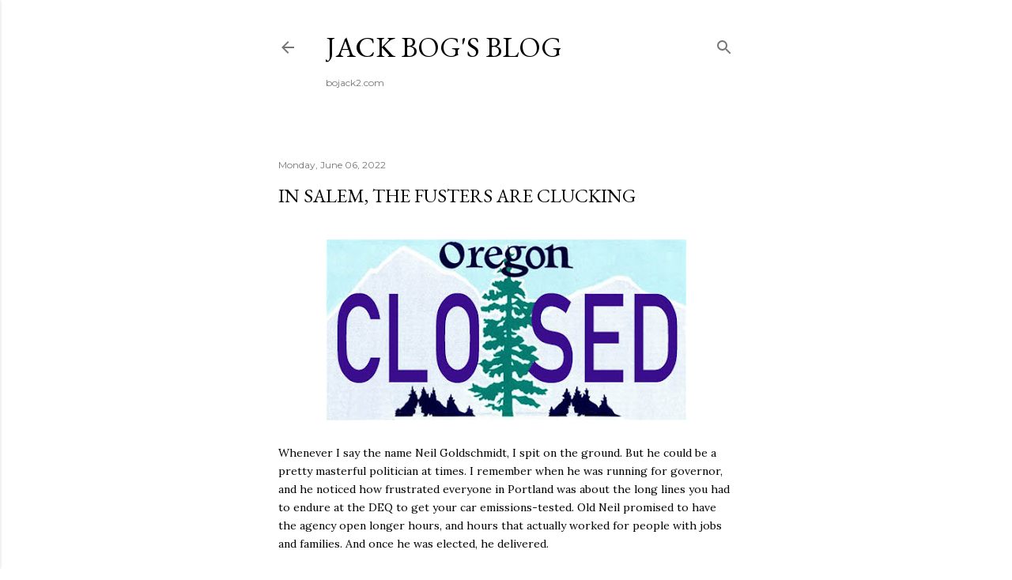

--- FILE ---
content_type: text/html; charset=UTF-8
request_url: https://www.bojack2.com/2022/06/in-salem-fusters-are-clucking.html
body_size: 26727
content:
<!DOCTYPE html>
<html dir='ltr' xmlns='http://www.w3.org/1999/xhtml' xmlns:b='http://www.google.com/2005/gml/b' xmlns:data='http://www.google.com/2005/gml/data' xmlns:expr='http://www.google.com/2005/gml/expr'>
<head>
<meta content='width=device-width, initial-scale=1' name='viewport'/>
<title>In Salem, the fusters are clucking</title>
<meta content='text/html; charset=UTF-8' http-equiv='Content-Type'/>
<!-- Chrome, Firefox OS and Opera -->
<meta content='#ffffff' name='theme-color'/>
<!-- Windows Phone -->
<meta content='#ffffff' name='msapplication-navbutton-color'/>
<meta content='blogger' name='generator'/>
<link href='https://www.bojack2.com/favicon.ico' rel='icon' type='image/x-icon'/>
<link href='https://www.bojack2.com/2022/06/in-salem-fusters-are-clucking.html' rel='canonical'/>
<link rel="alternate" type="application/atom+xml" title="Jack Bog&#39;s Blog - Atom" href="https://www.bojack2.com/feeds/posts/default" />
<link rel="alternate" type="application/rss+xml" title="Jack Bog&#39;s Blog - RSS" href="https://www.bojack2.com/feeds/posts/default?alt=rss" />
<link rel="service.post" type="application/atom+xml" title="Jack Bog&#39;s Blog - Atom" href="https://www.blogger.com/feeds/5266840040577582440/posts/default" />

<link rel="alternate" type="application/atom+xml" title="Jack Bog&#39;s Blog - Atom" href="https://www.bojack2.com/feeds/7704710772404128961/comments/default" />
<!--Can't find substitution for tag [blog.ieCssRetrofitLinks]-->
<link href='https://blogger.googleusercontent.com/img/b/R29vZ2xl/AVvXsEiMJE6YFbdYxBSXXYSH8Jg_hrYv4gbCVfI-fai_i0D17c3ZhHifRcsPs4qVpku25Y0I3xYj7VFvQyUs_KsFA-6Qwm8Si3bo4AQwCAeWkNYopP3ppA9iUcBjFalhlGvigvEby07iZCtumRmULuDYw6AjP68aszRWetrrl7lDY4TezVRdOPz23vUgdJ1Y/w455-h229/closed%20copy.jpg' rel='image_src'/>
<meta content='https://www.bojack2.com/2022/06/in-salem-fusters-are-clucking.html' property='og:url'/>
<meta content='In Salem, the fusters are clucking' property='og:title'/>
<meta content='Whenever I say the name Neil Goldschmidt, I spit on the ground. But he could be a pretty masterful politician at times. I remember when he w...' property='og:description'/>
<meta content='https://blogger.googleusercontent.com/img/b/R29vZ2xl/AVvXsEiMJE6YFbdYxBSXXYSH8Jg_hrYv4gbCVfI-fai_i0D17c3ZhHifRcsPs4qVpku25Y0I3xYj7VFvQyUs_KsFA-6Qwm8Si3bo4AQwCAeWkNYopP3ppA9iUcBjFalhlGvigvEby07iZCtumRmULuDYw6AjP68aszRWetrrl7lDY4TezVRdOPz23vUgdJ1Y/w1200-h630-p-k-no-nu/closed%20copy.jpg' property='og:image'/>
<meta content='summary' name='twitter:card'/>
<style type='text/css'>@font-face{font-family:'EB Garamond';font-style:normal;font-weight:400;font-display:swap;src:url(//fonts.gstatic.com/s/ebgaramond/v32/SlGDmQSNjdsmc35JDF1K5E55YMjF_7DPuGi-6_RkCY9_WamXgHlIbvw.woff2)format('woff2');unicode-range:U+0460-052F,U+1C80-1C8A,U+20B4,U+2DE0-2DFF,U+A640-A69F,U+FE2E-FE2F;}@font-face{font-family:'EB Garamond';font-style:normal;font-weight:400;font-display:swap;src:url(//fonts.gstatic.com/s/ebgaramond/v32/SlGDmQSNjdsmc35JDF1K5E55YMjF_7DPuGi-6_RkAI9_WamXgHlIbvw.woff2)format('woff2');unicode-range:U+0301,U+0400-045F,U+0490-0491,U+04B0-04B1,U+2116;}@font-face{font-family:'EB Garamond';font-style:normal;font-weight:400;font-display:swap;src:url(//fonts.gstatic.com/s/ebgaramond/v32/SlGDmQSNjdsmc35JDF1K5E55YMjF_7DPuGi-6_RkCI9_WamXgHlIbvw.woff2)format('woff2');unicode-range:U+1F00-1FFF;}@font-face{font-family:'EB Garamond';font-style:normal;font-weight:400;font-display:swap;src:url(//fonts.gstatic.com/s/ebgaramond/v32/SlGDmQSNjdsmc35JDF1K5E55YMjF_7DPuGi-6_RkB49_WamXgHlIbvw.woff2)format('woff2');unicode-range:U+0370-0377,U+037A-037F,U+0384-038A,U+038C,U+038E-03A1,U+03A3-03FF;}@font-face{font-family:'EB Garamond';font-style:normal;font-weight:400;font-display:swap;src:url(//fonts.gstatic.com/s/ebgaramond/v32/SlGDmQSNjdsmc35JDF1K5E55YMjF_7DPuGi-6_RkC49_WamXgHlIbvw.woff2)format('woff2');unicode-range:U+0102-0103,U+0110-0111,U+0128-0129,U+0168-0169,U+01A0-01A1,U+01AF-01B0,U+0300-0301,U+0303-0304,U+0308-0309,U+0323,U+0329,U+1EA0-1EF9,U+20AB;}@font-face{font-family:'EB Garamond';font-style:normal;font-weight:400;font-display:swap;src:url(//fonts.gstatic.com/s/ebgaramond/v32/SlGDmQSNjdsmc35JDF1K5E55YMjF_7DPuGi-6_RkCo9_WamXgHlIbvw.woff2)format('woff2');unicode-range:U+0100-02BA,U+02BD-02C5,U+02C7-02CC,U+02CE-02D7,U+02DD-02FF,U+0304,U+0308,U+0329,U+1D00-1DBF,U+1E00-1E9F,U+1EF2-1EFF,U+2020,U+20A0-20AB,U+20AD-20C0,U+2113,U+2C60-2C7F,U+A720-A7FF;}@font-face{font-family:'EB Garamond';font-style:normal;font-weight:400;font-display:swap;src:url(//fonts.gstatic.com/s/ebgaramond/v32/SlGDmQSNjdsmc35JDF1K5E55YMjF_7DPuGi-6_RkBI9_WamXgHlI.woff2)format('woff2');unicode-range:U+0000-00FF,U+0131,U+0152-0153,U+02BB-02BC,U+02C6,U+02DA,U+02DC,U+0304,U+0308,U+0329,U+2000-206F,U+20AC,U+2122,U+2191,U+2193,U+2212,U+2215,U+FEFF,U+FFFD;}@font-face{font-family:'Lato';font-style:normal;font-weight:300;font-display:swap;src:url(//fonts.gstatic.com/s/lato/v25/S6u9w4BMUTPHh7USSwaPGQ3q5d0N7w.woff2)format('woff2');unicode-range:U+0100-02BA,U+02BD-02C5,U+02C7-02CC,U+02CE-02D7,U+02DD-02FF,U+0304,U+0308,U+0329,U+1D00-1DBF,U+1E00-1E9F,U+1EF2-1EFF,U+2020,U+20A0-20AB,U+20AD-20C0,U+2113,U+2C60-2C7F,U+A720-A7FF;}@font-face{font-family:'Lato';font-style:normal;font-weight:300;font-display:swap;src:url(//fonts.gstatic.com/s/lato/v25/S6u9w4BMUTPHh7USSwiPGQ3q5d0.woff2)format('woff2');unicode-range:U+0000-00FF,U+0131,U+0152-0153,U+02BB-02BC,U+02C6,U+02DA,U+02DC,U+0304,U+0308,U+0329,U+2000-206F,U+20AC,U+2122,U+2191,U+2193,U+2212,U+2215,U+FEFF,U+FFFD;}@font-face{font-family:'Lato';font-style:normal;font-weight:400;font-display:swap;src:url(//fonts.gstatic.com/s/lato/v25/S6uyw4BMUTPHjxAwXiWtFCfQ7A.woff2)format('woff2');unicode-range:U+0100-02BA,U+02BD-02C5,U+02C7-02CC,U+02CE-02D7,U+02DD-02FF,U+0304,U+0308,U+0329,U+1D00-1DBF,U+1E00-1E9F,U+1EF2-1EFF,U+2020,U+20A0-20AB,U+20AD-20C0,U+2113,U+2C60-2C7F,U+A720-A7FF;}@font-face{font-family:'Lato';font-style:normal;font-weight:400;font-display:swap;src:url(//fonts.gstatic.com/s/lato/v25/S6uyw4BMUTPHjx4wXiWtFCc.woff2)format('woff2');unicode-range:U+0000-00FF,U+0131,U+0152-0153,U+02BB-02BC,U+02C6,U+02DA,U+02DC,U+0304,U+0308,U+0329,U+2000-206F,U+20AC,U+2122,U+2191,U+2193,U+2212,U+2215,U+FEFF,U+FFFD;}@font-face{font-family:'Lato';font-style:normal;font-weight:700;font-display:swap;src:url(//fonts.gstatic.com/s/lato/v25/S6u9w4BMUTPHh6UVSwaPGQ3q5d0N7w.woff2)format('woff2');unicode-range:U+0100-02BA,U+02BD-02C5,U+02C7-02CC,U+02CE-02D7,U+02DD-02FF,U+0304,U+0308,U+0329,U+1D00-1DBF,U+1E00-1E9F,U+1EF2-1EFF,U+2020,U+20A0-20AB,U+20AD-20C0,U+2113,U+2C60-2C7F,U+A720-A7FF;}@font-face{font-family:'Lato';font-style:normal;font-weight:700;font-display:swap;src:url(//fonts.gstatic.com/s/lato/v25/S6u9w4BMUTPHh6UVSwiPGQ3q5d0.woff2)format('woff2');unicode-range:U+0000-00FF,U+0131,U+0152-0153,U+02BB-02BC,U+02C6,U+02DA,U+02DC,U+0304,U+0308,U+0329,U+2000-206F,U+20AC,U+2122,U+2191,U+2193,U+2212,U+2215,U+FEFF,U+FFFD;}@font-face{font-family:'Lora';font-style:normal;font-weight:400;font-display:swap;src:url(//fonts.gstatic.com/s/lora/v37/0QI6MX1D_JOuGQbT0gvTJPa787weuxJMkq18ndeYxZ2JTg.woff2)format('woff2');unicode-range:U+0460-052F,U+1C80-1C8A,U+20B4,U+2DE0-2DFF,U+A640-A69F,U+FE2E-FE2F;}@font-face{font-family:'Lora';font-style:normal;font-weight:400;font-display:swap;src:url(//fonts.gstatic.com/s/lora/v37/0QI6MX1D_JOuGQbT0gvTJPa787weuxJFkq18ndeYxZ2JTg.woff2)format('woff2');unicode-range:U+0301,U+0400-045F,U+0490-0491,U+04B0-04B1,U+2116;}@font-face{font-family:'Lora';font-style:normal;font-weight:400;font-display:swap;src:url(//fonts.gstatic.com/s/lora/v37/0QI6MX1D_JOuGQbT0gvTJPa787weuxI9kq18ndeYxZ2JTg.woff2)format('woff2');unicode-range:U+0302-0303,U+0305,U+0307-0308,U+0310,U+0312,U+0315,U+031A,U+0326-0327,U+032C,U+032F-0330,U+0332-0333,U+0338,U+033A,U+0346,U+034D,U+0391-03A1,U+03A3-03A9,U+03B1-03C9,U+03D1,U+03D5-03D6,U+03F0-03F1,U+03F4-03F5,U+2016-2017,U+2034-2038,U+203C,U+2040,U+2043,U+2047,U+2050,U+2057,U+205F,U+2070-2071,U+2074-208E,U+2090-209C,U+20D0-20DC,U+20E1,U+20E5-20EF,U+2100-2112,U+2114-2115,U+2117-2121,U+2123-214F,U+2190,U+2192,U+2194-21AE,U+21B0-21E5,U+21F1-21F2,U+21F4-2211,U+2213-2214,U+2216-22FF,U+2308-230B,U+2310,U+2319,U+231C-2321,U+2336-237A,U+237C,U+2395,U+239B-23B7,U+23D0,U+23DC-23E1,U+2474-2475,U+25AF,U+25B3,U+25B7,U+25BD,U+25C1,U+25CA,U+25CC,U+25FB,U+266D-266F,U+27C0-27FF,U+2900-2AFF,U+2B0E-2B11,U+2B30-2B4C,U+2BFE,U+3030,U+FF5B,U+FF5D,U+1D400-1D7FF,U+1EE00-1EEFF;}@font-face{font-family:'Lora';font-style:normal;font-weight:400;font-display:swap;src:url(//fonts.gstatic.com/s/lora/v37/0QI6MX1D_JOuGQbT0gvTJPa787weuxIvkq18ndeYxZ2JTg.woff2)format('woff2');unicode-range:U+0001-000C,U+000E-001F,U+007F-009F,U+20DD-20E0,U+20E2-20E4,U+2150-218F,U+2190,U+2192,U+2194-2199,U+21AF,U+21E6-21F0,U+21F3,U+2218-2219,U+2299,U+22C4-22C6,U+2300-243F,U+2440-244A,U+2460-24FF,U+25A0-27BF,U+2800-28FF,U+2921-2922,U+2981,U+29BF,U+29EB,U+2B00-2BFF,U+4DC0-4DFF,U+FFF9-FFFB,U+10140-1018E,U+10190-1019C,U+101A0,U+101D0-101FD,U+102E0-102FB,U+10E60-10E7E,U+1D2C0-1D2D3,U+1D2E0-1D37F,U+1F000-1F0FF,U+1F100-1F1AD,U+1F1E6-1F1FF,U+1F30D-1F30F,U+1F315,U+1F31C,U+1F31E,U+1F320-1F32C,U+1F336,U+1F378,U+1F37D,U+1F382,U+1F393-1F39F,U+1F3A7-1F3A8,U+1F3AC-1F3AF,U+1F3C2,U+1F3C4-1F3C6,U+1F3CA-1F3CE,U+1F3D4-1F3E0,U+1F3ED,U+1F3F1-1F3F3,U+1F3F5-1F3F7,U+1F408,U+1F415,U+1F41F,U+1F426,U+1F43F,U+1F441-1F442,U+1F444,U+1F446-1F449,U+1F44C-1F44E,U+1F453,U+1F46A,U+1F47D,U+1F4A3,U+1F4B0,U+1F4B3,U+1F4B9,U+1F4BB,U+1F4BF,U+1F4C8-1F4CB,U+1F4D6,U+1F4DA,U+1F4DF,U+1F4E3-1F4E6,U+1F4EA-1F4ED,U+1F4F7,U+1F4F9-1F4FB,U+1F4FD-1F4FE,U+1F503,U+1F507-1F50B,U+1F50D,U+1F512-1F513,U+1F53E-1F54A,U+1F54F-1F5FA,U+1F610,U+1F650-1F67F,U+1F687,U+1F68D,U+1F691,U+1F694,U+1F698,U+1F6AD,U+1F6B2,U+1F6B9-1F6BA,U+1F6BC,U+1F6C6-1F6CF,U+1F6D3-1F6D7,U+1F6E0-1F6EA,U+1F6F0-1F6F3,U+1F6F7-1F6FC,U+1F700-1F7FF,U+1F800-1F80B,U+1F810-1F847,U+1F850-1F859,U+1F860-1F887,U+1F890-1F8AD,U+1F8B0-1F8BB,U+1F8C0-1F8C1,U+1F900-1F90B,U+1F93B,U+1F946,U+1F984,U+1F996,U+1F9E9,U+1FA00-1FA6F,U+1FA70-1FA7C,U+1FA80-1FA89,U+1FA8F-1FAC6,U+1FACE-1FADC,U+1FADF-1FAE9,U+1FAF0-1FAF8,U+1FB00-1FBFF;}@font-face{font-family:'Lora';font-style:normal;font-weight:400;font-display:swap;src:url(//fonts.gstatic.com/s/lora/v37/0QI6MX1D_JOuGQbT0gvTJPa787weuxJOkq18ndeYxZ2JTg.woff2)format('woff2');unicode-range:U+0102-0103,U+0110-0111,U+0128-0129,U+0168-0169,U+01A0-01A1,U+01AF-01B0,U+0300-0301,U+0303-0304,U+0308-0309,U+0323,U+0329,U+1EA0-1EF9,U+20AB;}@font-face{font-family:'Lora';font-style:normal;font-weight:400;font-display:swap;src:url(//fonts.gstatic.com/s/lora/v37/0QI6MX1D_JOuGQbT0gvTJPa787weuxJPkq18ndeYxZ2JTg.woff2)format('woff2');unicode-range:U+0100-02BA,U+02BD-02C5,U+02C7-02CC,U+02CE-02D7,U+02DD-02FF,U+0304,U+0308,U+0329,U+1D00-1DBF,U+1E00-1E9F,U+1EF2-1EFF,U+2020,U+20A0-20AB,U+20AD-20C0,U+2113,U+2C60-2C7F,U+A720-A7FF;}@font-face{font-family:'Lora';font-style:normal;font-weight:400;font-display:swap;src:url(//fonts.gstatic.com/s/lora/v37/0QI6MX1D_JOuGQbT0gvTJPa787weuxJBkq18ndeYxZ0.woff2)format('woff2');unicode-range:U+0000-00FF,U+0131,U+0152-0153,U+02BB-02BC,U+02C6,U+02DA,U+02DC,U+0304,U+0308,U+0329,U+2000-206F,U+20AC,U+2122,U+2191,U+2193,U+2212,U+2215,U+FEFF,U+FFFD;}@font-face{font-family:'Montserrat';font-style:normal;font-weight:400;font-display:swap;src:url(//fonts.gstatic.com/s/montserrat/v31/JTUSjIg1_i6t8kCHKm459WRhyyTh89ZNpQ.woff2)format('woff2');unicode-range:U+0460-052F,U+1C80-1C8A,U+20B4,U+2DE0-2DFF,U+A640-A69F,U+FE2E-FE2F;}@font-face{font-family:'Montserrat';font-style:normal;font-weight:400;font-display:swap;src:url(//fonts.gstatic.com/s/montserrat/v31/JTUSjIg1_i6t8kCHKm459W1hyyTh89ZNpQ.woff2)format('woff2');unicode-range:U+0301,U+0400-045F,U+0490-0491,U+04B0-04B1,U+2116;}@font-face{font-family:'Montserrat';font-style:normal;font-weight:400;font-display:swap;src:url(//fonts.gstatic.com/s/montserrat/v31/JTUSjIg1_i6t8kCHKm459WZhyyTh89ZNpQ.woff2)format('woff2');unicode-range:U+0102-0103,U+0110-0111,U+0128-0129,U+0168-0169,U+01A0-01A1,U+01AF-01B0,U+0300-0301,U+0303-0304,U+0308-0309,U+0323,U+0329,U+1EA0-1EF9,U+20AB;}@font-face{font-family:'Montserrat';font-style:normal;font-weight:400;font-display:swap;src:url(//fonts.gstatic.com/s/montserrat/v31/JTUSjIg1_i6t8kCHKm459WdhyyTh89ZNpQ.woff2)format('woff2');unicode-range:U+0100-02BA,U+02BD-02C5,U+02C7-02CC,U+02CE-02D7,U+02DD-02FF,U+0304,U+0308,U+0329,U+1D00-1DBF,U+1E00-1E9F,U+1EF2-1EFF,U+2020,U+20A0-20AB,U+20AD-20C0,U+2113,U+2C60-2C7F,U+A720-A7FF;}@font-face{font-family:'Montserrat';font-style:normal;font-weight:400;font-display:swap;src:url(//fonts.gstatic.com/s/montserrat/v31/JTUSjIg1_i6t8kCHKm459WlhyyTh89Y.woff2)format('woff2');unicode-range:U+0000-00FF,U+0131,U+0152-0153,U+02BB-02BC,U+02C6,U+02DA,U+02DC,U+0304,U+0308,U+0329,U+2000-206F,U+20AC,U+2122,U+2191,U+2193,U+2212,U+2215,U+FEFF,U+FFFD;}@font-face{font-family:'Montserrat';font-style:normal;font-weight:700;font-display:swap;src:url(//fonts.gstatic.com/s/montserrat/v31/JTUSjIg1_i6t8kCHKm459WRhyyTh89ZNpQ.woff2)format('woff2');unicode-range:U+0460-052F,U+1C80-1C8A,U+20B4,U+2DE0-2DFF,U+A640-A69F,U+FE2E-FE2F;}@font-face{font-family:'Montserrat';font-style:normal;font-weight:700;font-display:swap;src:url(//fonts.gstatic.com/s/montserrat/v31/JTUSjIg1_i6t8kCHKm459W1hyyTh89ZNpQ.woff2)format('woff2');unicode-range:U+0301,U+0400-045F,U+0490-0491,U+04B0-04B1,U+2116;}@font-face{font-family:'Montserrat';font-style:normal;font-weight:700;font-display:swap;src:url(//fonts.gstatic.com/s/montserrat/v31/JTUSjIg1_i6t8kCHKm459WZhyyTh89ZNpQ.woff2)format('woff2');unicode-range:U+0102-0103,U+0110-0111,U+0128-0129,U+0168-0169,U+01A0-01A1,U+01AF-01B0,U+0300-0301,U+0303-0304,U+0308-0309,U+0323,U+0329,U+1EA0-1EF9,U+20AB;}@font-face{font-family:'Montserrat';font-style:normal;font-weight:700;font-display:swap;src:url(//fonts.gstatic.com/s/montserrat/v31/JTUSjIg1_i6t8kCHKm459WdhyyTh89ZNpQ.woff2)format('woff2');unicode-range:U+0100-02BA,U+02BD-02C5,U+02C7-02CC,U+02CE-02D7,U+02DD-02FF,U+0304,U+0308,U+0329,U+1D00-1DBF,U+1E00-1E9F,U+1EF2-1EFF,U+2020,U+20A0-20AB,U+20AD-20C0,U+2113,U+2C60-2C7F,U+A720-A7FF;}@font-face{font-family:'Montserrat';font-style:normal;font-weight:700;font-display:swap;src:url(//fonts.gstatic.com/s/montserrat/v31/JTUSjIg1_i6t8kCHKm459WlhyyTh89Y.woff2)format('woff2');unicode-range:U+0000-00FF,U+0131,U+0152-0153,U+02BB-02BC,U+02C6,U+02DA,U+02DC,U+0304,U+0308,U+0329,U+2000-206F,U+20AC,U+2122,U+2191,U+2193,U+2212,U+2215,U+FEFF,U+FFFD;}</style>
<style id='page-skin-1' type='text/css'><!--
/*! normalize.css v3.0.1 | MIT License | git.io/normalize */html{font-family:sans-serif;-ms-text-size-adjust:100%;-webkit-text-size-adjust:100%}body{margin:0}article,aside,details,figcaption,figure,footer,header,hgroup,main,nav,section,summary{display:block}audio,canvas,progress,video{display:inline-block;vertical-align:baseline}audio:not([controls]){display:none;height:0}[hidden],template{display:none}a{background:transparent}a:active,a:hover{outline:0}abbr[title]{border-bottom:1px dotted}b,strong{font-weight:bold}dfn{font-style:italic}h1{font-size:2em;margin:.67em 0}mark{background:#ff0;color:#000}small{font-size:80%}sub,sup{font-size:75%;line-height:0;position:relative;vertical-align:baseline}sup{top:-0.5em}sub{bottom:-0.25em}img{border:0}svg:not(:root){overflow:hidden}figure{margin:1em 40px}hr{-moz-box-sizing:content-box;box-sizing:content-box;height:0}pre{overflow:auto}code,kbd,pre,samp{font-family:monospace,monospace;font-size:1em}button,input,optgroup,select,textarea{color:inherit;font:inherit;margin:0}button{overflow:visible}button,select{text-transform:none}button,html input[type="button"],input[type="reset"],input[type="submit"]{-webkit-appearance:button;cursor:pointer}button[disabled],html input[disabled]{cursor:default}button::-moz-focus-inner,input::-moz-focus-inner{border:0;padding:0}input{line-height:normal}input[type="checkbox"],input[type="radio"]{box-sizing:border-box;padding:0}input[type="number"]::-webkit-inner-spin-button,input[type="number"]::-webkit-outer-spin-button{height:auto}input[type="search"]{-webkit-appearance:textfield;-moz-box-sizing:content-box;-webkit-box-sizing:content-box;box-sizing:content-box}input[type="search"]::-webkit-search-cancel-button,input[type="search"]::-webkit-search-decoration{-webkit-appearance:none}fieldset{border:1px solid #c0c0c0;margin:0 2px;padding:.35em .625em .75em}legend{border:0;padding:0}textarea{overflow:auto}optgroup{font-weight:bold}table{border-collapse:collapse;border-spacing:0}td,th{padding:0}
/*!************************************************
* Blogger Template Style
* Name: Soho
**************************************************/
body{
overflow-wrap:break-word;
word-break:break-word;
word-wrap:break-word
}
.hidden{
display:none
}
.invisible{
visibility:hidden
}
.container::after,.float-container::after{
clear:both;
content:'';
display:table
}
.clearboth{
clear:both
}
#comments .comment .comment-actions,.subscribe-popup .FollowByEmail .follow-by-email-submit{
background:0 0;
border:0;
box-shadow:none;
color:#be8b37;
cursor:pointer;
font-size:14px;
font-weight:700;
outline:0;
text-decoration:none;
text-transform:uppercase;
width:auto
}
.dim-overlay{
background-color:rgba(0,0,0,.54);
height:100vh;
left:0;
position:fixed;
top:0;
width:100%
}
#sharing-dim-overlay{
background-color:transparent
}
input::-ms-clear{
display:none
}
.blogger-logo,.svg-icon-24.blogger-logo{
fill:#ff9800;
opacity:1
}
.loading-spinner-large{
-webkit-animation:mspin-rotate 1.568s infinite linear;
animation:mspin-rotate 1.568s infinite linear;
height:48px;
overflow:hidden;
position:absolute;
width:48px;
z-index:200
}
.loading-spinner-large>div{
-webkit-animation:mspin-revrot 5332ms infinite steps(4);
animation:mspin-revrot 5332ms infinite steps(4)
}
.loading-spinner-large>div>div{
-webkit-animation:mspin-singlecolor-large-film 1333ms infinite steps(81);
animation:mspin-singlecolor-large-film 1333ms infinite steps(81);
background-size:100%;
height:48px;
width:3888px
}
.mspin-black-large>div>div,.mspin-grey_54-large>div>div{
background-image:url(https://www.blogblog.com/indie/mspin_black_large.svg)
}
.mspin-white-large>div>div{
background-image:url(https://www.blogblog.com/indie/mspin_white_large.svg)
}
.mspin-grey_54-large{
opacity:.54
}
@-webkit-keyframes mspin-singlecolor-large-film{
from{
-webkit-transform:translateX(0);
transform:translateX(0)
}
to{
-webkit-transform:translateX(-3888px);
transform:translateX(-3888px)
}
}
@keyframes mspin-singlecolor-large-film{
from{
-webkit-transform:translateX(0);
transform:translateX(0)
}
to{
-webkit-transform:translateX(-3888px);
transform:translateX(-3888px)
}
}
@-webkit-keyframes mspin-rotate{
from{
-webkit-transform:rotate(0);
transform:rotate(0)
}
to{
-webkit-transform:rotate(360deg);
transform:rotate(360deg)
}
}
@keyframes mspin-rotate{
from{
-webkit-transform:rotate(0);
transform:rotate(0)
}
to{
-webkit-transform:rotate(360deg);
transform:rotate(360deg)
}
}
@-webkit-keyframes mspin-revrot{
from{
-webkit-transform:rotate(0);
transform:rotate(0)
}
to{
-webkit-transform:rotate(-360deg);
transform:rotate(-360deg)
}
}
@keyframes mspin-revrot{
from{
-webkit-transform:rotate(0);
transform:rotate(0)
}
to{
-webkit-transform:rotate(-360deg);
transform:rotate(-360deg)
}
}
.skip-navigation{
background-color:#fff;
box-sizing:border-box;
color:#000;
display:block;
height:0;
left:0;
line-height:50px;
overflow:hidden;
padding-top:0;
position:fixed;
text-align:center;
top:0;
-webkit-transition:box-shadow .3s,height .3s,padding-top .3s;
transition:box-shadow .3s,height .3s,padding-top .3s;
width:100%;
z-index:900
}
.skip-navigation:focus{
box-shadow:0 4px 5px 0 rgba(0,0,0,.14),0 1px 10px 0 rgba(0,0,0,.12),0 2px 4px -1px rgba(0,0,0,.2);
height:50px
}
#main{
outline:0
}
.main-heading{
position:absolute;
clip:rect(1px,1px,1px,1px);
padding:0;
border:0;
height:1px;
width:1px;
overflow:hidden
}
.Attribution{
margin-top:1em;
text-align:center
}
.Attribution .blogger img,.Attribution .blogger svg{
vertical-align:bottom
}
.Attribution .blogger img{
margin-right:.5em
}
.Attribution div{
line-height:24px;
margin-top:.5em
}
.Attribution .copyright,.Attribution .image-attribution{
font-size:.7em;
margin-top:1.5em
}
.BLOG_mobile_video_class{
display:none
}
.bg-photo{
background-attachment:scroll!important
}
body .CSS_LIGHTBOX{
z-index:900
}
.extendable .show-less,.extendable .show-more{
border-color:#be8b37;
color:#be8b37;
margin-top:8px
}
.extendable .show-less.hidden,.extendable .show-more.hidden{
display:none
}
.inline-ad{
display:none;
max-width:100%;
overflow:hidden
}
.adsbygoogle{
display:block
}
#cookieChoiceInfo{
bottom:0;
top:auto
}
iframe.b-hbp-video{
border:0
}
.post-body img{
max-width:100%
}
.post-body iframe{
max-width:100%
}
.post-body a[imageanchor="1"]{
display:inline-block
}
.byline{
margin-right:1em
}
.byline:last-child{
margin-right:0
}
.link-copied-dialog{
max-width:520px;
outline:0
}
.link-copied-dialog .modal-dialog-buttons{
margin-top:8px
}
.link-copied-dialog .goog-buttonset-default{
background:0 0;
border:0
}
.link-copied-dialog .goog-buttonset-default:focus{
outline:0
}
.paging-control-container{
margin-bottom:16px
}
.paging-control-container .paging-control{
display:inline-block
}
.paging-control-container .comment-range-text::after,.paging-control-container .paging-control{
color:#be8b37
}
.paging-control-container .comment-range-text,.paging-control-container .paging-control{
margin-right:8px
}
.paging-control-container .comment-range-text::after,.paging-control-container .paging-control::after{
content:'\00B7';
cursor:default;
padding-left:8px;
pointer-events:none
}
.paging-control-container .comment-range-text:last-child::after,.paging-control-container .paging-control:last-child::after{
content:none
}
.byline.reactions iframe{
height:20px
}
.b-notification{
color:#000;
background-color:#fff;
border-bottom:solid 1px #000;
box-sizing:border-box;
padding:16px 32px;
text-align:center
}
.b-notification.visible{
-webkit-transition:margin-top .3s cubic-bezier(.4,0,.2,1);
transition:margin-top .3s cubic-bezier(.4,0,.2,1)
}
.b-notification.invisible{
position:absolute
}
.b-notification-close{
position:absolute;
right:8px;
top:8px
}
.no-posts-message{
line-height:40px;
text-align:center
}
@media screen and (max-width:1316px){
body.item-view .post-body a[imageanchor="1"][style*="float: left;"],body.item-view .post-body a[imageanchor="1"][style*="float: right;"]{
float:none!important;
clear:none!important
}
body.item-view .post-body a[imageanchor="1"] img{
display:block;
height:auto;
margin:0 auto
}
body.item-view .post-body>.separator:first-child>a[imageanchor="1"]:first-child{
margin-top:20px
}
.post-body a[imageanchor]{
display:block
}
body.item-view .post-body a[imageanchor="1"]{
margin-left:0!important;
margin-right:0!important
}
body.item-view .post-body a[imageanchor="1"]+a[imageanchor="1"]{
margin-top:16px
}
}
.item-control{
display:none
}
#comments{
border-top:1px dashed rgba(0,0,0,.54);
margin-top:20px;
padding:20px
}
#comments .comment-thread ol{
margin:0;
padding-left:0;
padding-left:0
}
#comments .comment .comment-replybox-single,#comments .comment-thread .comment-replies{
margin-left:60px
}
#comments .comment-thread .thread-count{
display:none
}
#comments .comment{
list-style-type:none;
padding:0 0 30px;
position:relative
}
#comments .comment .comment{
padding-bottom:8px
}
.comment .avatar-image-container{
position:absolute
}
.comment .avatar-image-container img{
border-radius:50%
}
.avatar-image-container svg,.comment .avatar-image-container .avatar-icon{
border-radius:50%;
border:solid 1px #000000;
box-sizing:border-box;
fill:#000000;
height:35px;
margin:0;
padding:7px;
width:35px
}
.comment .comment-block{
margin-top:10px;
margin-left:60px;
padding-bottom:0
}
#comments .comment-author-header-wrapper{
margin-left:40px
}
#comments .comment .thread-expanded .comment-block{
padding-bottom:20px
}
#comments .comment .comment-header .user,#comments .comment .comment-header .user a{
color:#000000;
font-style:normal;
font-weight:700
}
#comments .comment .comment-actions{
bottom:0;
margin-bottom:15px;
position:absolute
}
#comments .comment .comment-actions>*{
margin-right:8px
}
#comments .comment .comment-header .datetime{
bottom:0;
color:rgba(0, 0, 0, 0.54);
display:inline-block;
font-size:13px;
font-style:italic;
margin-left:8px
}
#comments .comment .comment-footer .comment-timestamp a,#comments .comment .comment-header .datetime a{
color:rgba(0, 0, 0, 0.54)
}
#comments .comment .comment-content,.comment .comment-body{
margin-top:12px;
word-break:break-word
}
.comment-body{
margin-bottom:12px
}
#comments.embed[data-num-comments="0"]{
border:0;
margin-top:0;
padding-top:0
}
#comments.embed[data-num-comments="0"] #comment-post-message,#comments.embed[data-num-comments="0"] div.comment-form>p,#comments.embed[data-num-comments="0"] p.comment-footer{
display:none
}
#comment-editor-src{
display:none
}
.comments .comments-content .loadmore.loaded{
max-height:0;
opacity:0;
overflow:hidden
}
.extendable .remaining-items{
height:0;
overflow:hidden;
-webkit-transition:height .3s cubic-bezier(.4,0,.2,1);
transition:height .3s cubic-bezier(.4,0,.2,1)
}
.extendable .remaining-items.expanded{
height:auto
}
.svg-icon-24,.svg-icon-24-button{
cursor:pointer;
height:24px;
width:24px;
min-width:24px
}
.touch-icon{
margin:-12px;
padding:12px
}
.touch-icon:active,.touch-icon:focus{
background-color:rgba(153,153,153,.4);
border-radius:50%
}
svg:not(:root).touch-icon{
overflow:visible
}
html[dir=rtl] .rtl-reversible-icon{
-webkit-transform:scaleX(-1);
-ms-transform:scaleX(-1);
transform:scaleX(-1)
}
.svg-icon-24-button,.touch-icon-button{
background:0 0;
border:0;
margin:0;
outline:0;
padding:0
}
.touch-icon-button .touch-icon:active,.touch-icon-button .touch-icon:focus{
background-color:transparent
}
.touch-icon-button:active .touch-icon,.touch-icon-button:focus .touch-icon{
background-color:rgba(153,153,153,.4);
border-radius:50%
}
.Profile .default-avatar-wrapper .avatar-icon{
border-radius:50%;
border:solid 1px #000000;
box-sizing:border-box;
fill:#000000;
margin:0
}
.Profile .individual .default-avatar-wrapper .avatar-icon{
padding:25px
}
.Profile .individual .avatar-icon,.Profile .individual .profile-img{
height:120px;
width:120px
}
.Profile .team .default-avatar-wrapper .avatar-icon{
padding:8px
}
.Profile .team .avatar-icon,.Profile .team .default-avatar-wrapper,.Profile .team .profile-img{
height:40px;
width:40px
}
.snippet-container{
margin:0;
position:relative;
overflow:hidden
}
.snippet-fade{
bottom:0;
box-sizing:border-box;
position:absolute;
width:96px
}
.snippet-fade{
right:0
}
.snippet-fade:after{
content:'\2026'
}
.snippet-fade:after{
float:right
}
.centered-top-container.sticky{
left:0;
position:fixed;
right:0;
top:0;
width:auto;
z-index:50;
-webkit-transition-property:opacity,-webkit-transform;
transition-property:opacity,-webkit-transform;
transition-property:transform,opacity;
transition-property:transform,opacity,-webkit-transform;
-webkit-transition-duration:.2s;
transition-duration:.2s;
-webkit-transition-timing-function:cubic-bezier(.4,0,.2,1);
transition-timing-function:cubic-bezier(.4,0,.2,1)
}
.centered-top-placeholder{
display:none
}
.collapsed-header .centered-top-placeholder{
display:block
}
.centered-top-container .Header .replaced h1,.centered-top-placeholder .Header .replaced h1{
display:none
}
.centered-top-container.sticky .Header .replaced h1{
display:block
}
.centered-top-container.sticky .Header .header-widget{
background:0 0
}
.centered-top-container.sticky .Header .header-image-wrapper{
display:none
}
.centered-top-container img,.centered-top-placeholder img{
max-width:100%
}
.collapsible{
-webkit-transition:height .3s cubic-bezier(.4,0,.2,1);
transition:height .3s cubic-bezier(.4,0,.2,1)
}
.collapsible,.collapsible>summary{
display:block;
overflow:hidden
}
.collapsible>:not(summary){
display:none
}
.collapsible[open]>:not(summary){
display:block
}
.collapsible:focus,.collapsible>summary:focus{
outline:0
}
.collapsible>summary{
cursor:pointer;
display:block;
padding:0
}
.collapsible:focus>summary,.collapsible>summary:focus{
background-color:transparent
}
.collapsible>summary::-webkit-details-marker{
display:none
}
.collapsible-title{
-webkit-box-align:center;
-webkit-align-items:center;
-ms-flex-align:center;
align-items:center;
display:-webkit-box;
display:-webkit-flex;
display:-ms-flexbox;
display:flex
}
.collapsible-title .title{
-webkit-box-flex:1;
-webkit-flex:1 1 auto;
-ms-flex:1 1 auto;
flex:1 1 auto;
-webkit-box-ordinal-group:1;
-webkit-order:0;
-ms-flex-order:0;
order:0;
overflow:hidden;
text-overflow:ellipsis;
white-space:nowrap
}
.collapsible-title .chevron-down,.collapsible[open] .collapsible-title .chevron-up{
display:block
}
.collapsible-title .chevron-up,.collapsible[open] .collapsible-title .chevron-down{
display:none
}
.flat-button{
cursor:pointer;
display:inline-block;
font-weight:700;
text-transform:uppercase;
border-radius:2px;
padding:8px;
margin:-8px
}
.flat-icon-button{
background:0 0;
border:0;
margin:0;
outline:0;
padding:0;
margin:-12px;
padding:12px;
cursor:pointer;
box-sizing:content-box;
display:inline-block;
line-height:0
}
.flat-icon-button,.flat-icon-button .splash-wrapper{
border-radius:50%
}
.flat-icon-button .splash.animate{
-webkit-animation-duration:.3s;
animation-duration:.3s
}
.overflowable-container{
max-height:28px;
overflow:hidden;
position:relative
}
.overflow-button{
cursor:pointer
}
#overflowable-dim-overlay{
background:0 0
}
.overflow-popup{
box-shadow:0 2px 2px 0 rgba(0,0,0,.14),0 3px 1px -2px rgba(0,0,0,.2),0 1px 5px 0 rgba(0,0,0,.12);
background-color:#ffffff;
left:0;
max-width:calc(100% - 32px);
position:absolute;
top:0;
visibility:hidden;
z-index:101
}
.overflow-popup ul{
list-style:none
}
.overflow-popup .tabs li,.overflow-popup li{
display:block;
height:auto
}
.overflow-popup .tabs li{
padding-left:0;
padding-right:0
}
.overflow-button.hidden,.overflow-popup .tabs li.hidden,.overflow-popup li.hidden{
display:none
}
.search{
display:-webkit-box;
display:-webkit-flex;
display:-ms-flexbox;
display:flex;
line-height:24px;
width:24px
}
.search.focused{
width:100%
}
.search.focused .section{
width:100%
}
.search form{
z-index:101
}
.search h3{
display:none
}
.search form{
display:-webkit-box;
display:-webkit-flex;
display:-ms-flexbox;
display:flex;
-webkit-box-flex:1;
-webkit-flex:1 0 0;
-ms-flex:1 0 0px;
flex:1 0 0;
border-bottom:solid 1px transparent;
padding-bottom:8px
}
.search form>*{
display:none
}
.search.focused form>*{
display:block
}
.search .search-input label{
display:none
}
.centered-top-placeholder.cloned .search form{
z-index:30
}
.search.focused form{
border-color:rgba(0, 0, 0, 0.54);
position:relative;
width:auto
}
.collapsed-header .centered-top-container .search.focused form{
border-bottom-color:transparent
}
.search-expand{
-webkit-box-flex:0;
-webkit-flex:0 0 auto;
-ms-flex:0 0 auto;
flex:0 0 auto
}
.search-expand-text{
display:none
}
.search-close{
display:inline;
vertical-align:middle
}
.search-input{
-webkit-box-flex:1;
-webkit-flex:1 0 1px;
-ms-flex:1 0 1px;
flex:1 0 1px
}
.search-input input{
background:0 0;
border:0;
box-sizing:border-box;
color:rgba(0, 0, 0, 0.54);
display:inline-block;
outline:0;
width:calc(100% - 48px)
}
.search-input input.no-cursor{
color:transparent;
text-shadow:0 0 0 rgba(0, 0, 0, 0.54)
}
.collapsed-header .centered-top-container .search-action,.collapsed-header .centered-top-container .search-input input{
color:rgba(0, 0, 0, 0.54)
}
.collapsed-header .centered-top-container .search-input input.no-cursor{
color:transparent;
text-shadow:0 0 0 rgba(0, 0, 0, 0.54)
}
.collapsed-header .centered-top-container .search-input input.no-cursor:focus,.search-input input.no-cursor:focus{
outline:0
}
.search-focused>*{
visibility:hidden
}
.search-focused .search,.search-focused .search-icon{
visibility:visible
}
.search.focused .search-action{
display:block
}
.search.focused .search-action:disabled{
opacity:.3
}
.widget.Sharing .sharing-button{
display:none
}
.widget.Sharing .sharing-buttons li{
padding:0
}
.widget.Sharing .sharing-buttons li span{
display:none
}
.post-share-buttons{
position:relative
}
.centered-bottom .share-buttons .svg-icon-24,.share-buttons .svg-icon-24{
fill:#000000
}
.sharing-open.touch-icon-button:active .touch-icon,.sharing-open.touch-icon-button:focus .touch-icon{
background-color:transparent
}
.share-buttons{
background-color:#ffffff;
border-radius:2px;
box-shadow:0 2px 2px 0 rgba(0,0,0,.14),0 3px 1px -2px rgba(0,0,0,.2),0 1px 5px 0 rgba(0,0,0,.12);
color:#000000;
list-style:none;
margin:0;
padding:8px 0;
position:absolute;
top:-11px;
min-width:200px;
z-index:101
}
.share-buttons.hidden{
display:none
}
.sharing-button{
background:0 0;
border:0;
margin:0;
outline:0;
padding:0;
cursor:pointer
}
.share-buttons li{
margin:0;
height:48px
}
.share-buttons li:last-child{
margin-bottom:0
}
.share-buttons li .sharing-platform-button{
box-sizing:border-box;
cursor:pointer;
display:block;
height:100%;
margin-bottom:0;
padding:0 16px;
position:relative;
width:100%
}
.share-buttons li .sharing-platform-button:focus,.share-buttons li .sharing-platform-button:hover{
background-color:rgba(128,128,128,.1);
outline:0
}
.share-buttons li svg[class*=" sharing-"],.share-buttons li svg[class^=sharing-]{
position:absolute;
top:10px
}
.share-buttons li span.sharing-platform-button{
position:relative;
top:0
}
.share-buttons li .platform-sharing-text{
display:block;
font-size:16px;
line-height:48px;
white-space:nowrap
}
.share-buttons li .platform-sharing-text{
margin-left:56px
}
.sidebar-container{
background-color:#f7f7f7;
max-width:291px;
overflow-y:auto;
-webkit-transition-property:-webkit-transform;
transition-property:-webkit-transform;
transition-property:transform;
transition-property:transform,-webkit-transform;
-webkit-transition-duration:.3s;
transition-duration:.3s;
-webkit-transition-timing-function:cubic-bezier(0,0,.2,1);
transition-timing-function:cubic-bezier(0,0,.2,1);
width:291px;
z-index:101;
-webkit-overflow-scrolling:touch
}
.sidebar-container .navigation{
line-height:0;
padding:16px
}
.sidebar-container .sidebar-back{
cursor:pointer
}
.sidebar-container .widget{
background:0 0;
margin:0 16px;
padding:16px 0
}
.sidebar-container .widget .title{
color:rgba(0, 0, 0, 0.54);
margin:0
}
.sidebar-container .widget ul{
list-style:none;
margin:0;
padding:0
}
.sidebar-container .widget ul ul{
margin-left:1em
}
.sidebar-container .widget li{
font-size:16px;
line-height:normal
}
.sidebar-container .widget+.widget{
border-top:1px dashed rgba(0, 0, 0, 0.54)
}
.BlogArchive li{
margin:16px 0
}
.BlogArchive li:last-child{
margin-bottom:0
}
.Label li a{
display:inline-block
}
.BlogArchive .post-count,.Label .label-count{
float:right;
margin-left:.25em
}
.BlogArchive .post-count::before,.Label .label-count::before{
content:'('
}
.BlogArchive .post-count::after,.Label .label-count::after{
content:')'
}
.widget.Translate .skiptranslate>div{
display:block!important
}
.widget.Profile .profile-link{
display:-webkit-box;
display:-webkit-flex;
display:-ms-flexbox;
display:flex
}
.widget.Profile .team-member .default-avatar-wrapper,.widget.Profile .team-member .profile-img{
-webkit-box-flex:0;
-webkit-flex:0 0 auto;
-ms-flex:0 0 auto;
flex:0 0 auto;
margin-right:1em
}
.widget.Profile .individual .profile-link{
-webkit-box-orient:vertical;
-webkit-box-direction:normal;
-webkit-flex-direction:column;
-ms-flex-direction:column;
flex-direction:column
}
.widget.Profile .team .profile-link .profile-name{
-webkit-align-self:center;
-ms-flex-item-align:center;
-ms-grid-row-align:center;
align-self:center;
display:block;
-webkit-box-flex:1;
-webkit-flex:1 1 auto;
-ms-flex:1 1 auto;
flex:1 1 auto
}
.dim-overlay{
background-color:rgba(0,0,0,.54);
z-index:100
}
body.sidebar-visible{
overflow-y:hidden
}
@media screen and (max-width:1600px){
.sidebar-container{
bottom:0;
position:fixed;
top:0;
left:0;
right:auto
}
.sidebar-container.sidebar-invisible{
-webkit-transition-timing-function:cubic-bezier(.4,0,.6,1);
transition-timing-function:cubic-bezier(.4,0,.6,1)
}
html[dir=ltr] .sidebar-container.sidebar-invisible{
-webkit-transform:translateX(-291px);
-ms-transform:translateX(-291px);
transform:translateX(-291px)
}
html[dir=rtl] .sidebar-container.sidebar-invisible{
-webkit-transform:translateX(291px);
-ms-transform:translateX(291px);
transform:translateX(291px)
}
}
@media screen and (min-width:1601px){
.sidebar-container{
position:absolute;
top:0;
left:0;
right:auto
}
.sidebar-container .navigation{
display:none
}
}
.dialog{
box-shadow:0 2px 2px 0 rgba(0,0,0,.14),0 3px 1px -2px rgba(0,0,0,.2),0 1px 5px 0 rgba(0,0,0,.12);
background:#ffffff;
box-sizing:border-box;
color:#000000;
padding:30px;
position:fixed;
text-align:center;
width:calc(100% - 24px);
z-index:101
}
.dialog input[type=email],.dialog input[type=text]{
background-color:transparent;
border:0;
border-bottom:solid 1px rgba(0,0,0,.12);
color:#000000;
display:block;
font-family:EB Garamond, serif;
font-size:16px;
line-height:24px;
margin:auto;
padding-bottom:7px;
outline:0;
text-align:center;
width:100%
}
.dialog input[type=email]::-webkit-input-placeholder,.dialog input[type=text]::-webkit-input-placeholder{
color:#000000
}
.dialog input[type=email]::-moz-placeholder,.dialog input[type=text]::-moz-placeholder{
color:#000000
}
.dialog input[type=email]:-ms-input-placeholder,.dialog input[type=text]:-ms-input-placeholder{
color:#000000
}
.dialog input[type=email]::placeholder,.dialog input[type=text]::placeholder{
color:#000000
}
.dialog input[type=email]:focus,.dialog input[type=text]:focus{
border-bottom:solid 2px #be8b37;
padding-bottom:6px
}
.dialog input.no-cursor{
color:transparent;
text-shadow:0 0 0 #000000
}
.dialog input.no-cursor:focus{
outline:0
}
.dialog input.no-cursor:focus{
outline:0
}
.dialog input[type=submit]{
font-family:EB Garamond, serif
}
.dialog .goog-buttonset-default{
color:#be8b37
}
.subscribe-popup{
max-width:364px
}
.subscribe-popup h3{
color:#000000;
font-size:1.8em;
margin-top:0
}
.subscribe-popup .FollowByEmail h3{
display:none
}
.subscribe-popup .FollowByEmail .follow-by-email-submit{
color:#be8b37;
display:inline-block;
margin:0 auto;
margin-top:24px;
width:auto;
white-space:normal
}
.subscribe-popup .FollowByEmail .follow-by-email-submit:disabled{
cursor:default;
opacity:.3
}
@media (max-width:800px){
.blog-name div.widget.Subscribe{
margin-bottom:16px
}
body.item-view .blog-name div.widget.Subscribe{
margin:8px auto 16px auto;
width:100%
}
}
body#layout .bg-photo,body#layout .bg-photo-overlay{
display:none
}
body#layout .page_body{
padding:0;
position:relative;
top:0
}
body#layout .page{
display:inline-block;
left:inherit;
position:relative;
vertical-align:top;
width:540px
}
body#layout .centered{
max-width:954px
}
body#layout .navigation{
display:none
}
body#layout .sidebar-container{
display:inline-block;
width:40%
}
body#layout .hamburger-menu,body#layout .search{
display:none
}
body{
background-color:#ffffff;
color:#000000;
font:normal 400 20px EB Garamond, serif;
height:100%;
margin:0;
min-height:100vh
}
h1,h2,h3,h4,h5,h6{
font-weight:400
}
a{
color:#be8b37;
text-decoration:none
}
.dim-overlay{
z-index:100
}
body.sidebar-visible .page_body{
overflow-y:scroll
}
.widget .title{
color:rgba(0, 0, 0, 0.54);
font:normal 400 12px Montserrat, sans-serif
}
.extendable .show-less,.extendable .show-more{
color:#be8b37;
font:normal 400 12px Montserrat, sans-serif;
margin:12px -8px 0 -8px;
text-transform:uppercase
}
.footer .widget,.main .widget{
margin:50px 0
}
.main .widget .title{
text-transform:uppercase
}
.inline-ad{
display:block;
margin-top:50px
}
.adsbygoogle{
text-align:center
}
.page_body{
display:-webkit-box;
display:-webkit-flex;
display:-ms-flexbox;
display:flex;
-webkit-box-orient:vertical;
-webkit-box-direction:normal;
-webkit-flex-direction:column;
-ms-flex-direction:column;
flex-direction:column;
min-height:100vh;
position:relative;
z-index:20
}
.page_body>*{
-webkit-box-flex:0;
-webkit-flex:0 0 auto;
-ms-flex:0 0 auto;
flex:0 0 auto
}
.page_body>#footer{
margin-top:auto
}
.centered-bottom,.centered-top{
margin:0 32px;
max-width:100%
}
.centered-top{
padding-bottom:12px;
padding-top:12px
}
.sticky .centered-top{
padding-bottom:0;
padding-top:0
}
.centered-top-container,.centered-top-placeholder{
background:#ffffff
}
.centered-top{
display:-webkit-box;
display:-webkit-flex;
display:-ms-flexbox;
display:flex;
-webkit-flex-wrap:wrap;
-ms-flex-wrap:wrap;
flex-wrap:wrap;
-webkit-box-pack:justify;
-webkit-justify-content:space-between;
-ms-flex-pack:justify;
justify-content:space-between;
position:relative
}
.sticky .centered-top{
-webkit-flex-wrap:nowrap;
-ms-flex-wrap:nowrap;
flex-wrap:nowrap
}
.centered-top-container .svg-icon-24,.centered-top-placeholder .svg-icon-24{
fill:rgba(0, 0, 0, 0.54)
}
.back-button-container,.hamburger-menu-container{
-webkit-box-flex:0;
-webkit-flex:0 0 auto;
-ms-flex:0 0 auto;
flex:0 0 auto;
height:48px;
-webkit-box-ordinal-group:2;
-webkit-order:1;
-ms-flex-order:1;
order:1
}
.sticky .back-button-container,.sticky .hamburger-menu-container{
-webkit-box-ordinal-group:2;
-webkit-order:1;
-ms-flex-order:1;
order:1
}
.back-button,.hamburger-menu,.search-expand-icon{
cursor:pointer;
margin-top:0
}
.search{
-webkit-box-align:start;
-webkit-align-items:flex-start;
-ms-flex-align:start;
align-items:flex-start;
-webkit-box-flex:0;
-webkit-flex:0 0 auto;
-ms-flex:0 0 auto;
flex:0 0 auto;
height:48px;
margin-left:24px;
-webkit-box-ordinal-group:4;
-webkit-order:3;
-ms-flex-order:3;
order:3
}
.search,.search.focused{
width:auto
}
.search.focused{
position:static
}
.sticky .search{
display:none;
-webkit-box-ordinal-group:5;
-webkit-order:4;
-ms-flex-order:4;
order:4
}
.search .section{
right:0;
margin-top:12px;
position:absolute;
top:12px;
width:0
}
.sticky .search .section{
top:0
}
.search-expand{
background:0 0;
border:0;
margin:0;
outline:0;
padding:0;
color:#be8b37;
cursor:pointer;
-webkit-box-flex:0;
-webkit-flex:0 0 auto;
-ms-flex:0 0 auto;
flex:0 0 auto;
font:normal 400 12px Montserrat, sans-serif;
text-transform:uppercase;
word-break:normal
}
.search.focused .search-expand{
visibility:hidden
}
.search .dim-overlay{
background:0 0
}
.search.focused .section{
max-width:400px
}
.search.focused form{
border-color:rgba(0, 0, 0, 0.54);
height:24px
}
.search.focused .search-input{
display:-webkit-box;
display:-webkit-flex;
display:-ms-flexbox;
display:flex;
-webkit-box-flex:1;
-webkit-flex:1 1 auto;
-ms-flex:1 1 auto;
flex:1 1 auto
}
.search-input input{
-webkit-box-flex:1;
-webkit-flex:1 1 auto;
-ms-flex:1 1 auto;
flex:1 1 auto;
font:normal 400 16px Montserrat, sans-serif
}
.search input[type=submit]{
display:none
}
.subscribe-section-container{
-webkit-box-flex:1;
-webkit-flex:1 0 auto;
-ms-flex:1 0 auto;
flex:1 0 auto;
margin-left:24px;
-webkit-box-ordinal-group:3;
-webkit-order:2;
-ms-flex-order:2;
order:2;
text-align:right
}
.sticky .subscribe-section-container{
-webkit-box-flex:0;
-webkit-flex:0 0 auto;
-ms-flex:0 0 auto;
flex:0 0 auto;
-webkit-box-ordinal-group:4;
-webkit-order:3;
-ms-flex-order:3;
order:3
}
.subscribe-button{
background:0 0;
border:0;
margin:0;
outline:0;
padding:0;
color:#be8b37;
cursor:pointer;
display:inline-block;
font:normal 400 12px Montserrat, sans-serif;
line-height:48px;
margin:0;
text-transform:uppercase;
word-break:normal
}
.subscribe-popup h3{
color:rgba(0, 0, 0, 0.54);
font:normal 400 12px Montserrat, sans-serif;
margin-bottom:24px;
text-transform:uppercase
}
.subscribe-popup div.widget.FollowByEmail .follow-by-email-address{
color:#000000;
font:normal 400 12px Montserrat, sans-serif
}
.subscribe-popup div.widget.FollowByEmail .follow-by-email-submit{
color:#be8b37;
font:normal 400 12px Montserrat, sans-serif;
margin-top:24px;
text-transform:uppercase
}
.blog-name{
-webkit-box-flex:1;
-webkit-flex:1 1 100%;
-ms-flex:1 1 100%;
flex:1 1 100%;
-webkit-box-ordinal-group:5;
-webkit-order:4;
-ms-flex-order:4;
order:4;
overflow:hidden
}
.sticky .blog-name{
-webkit-box-flex:1;
-webkit-flex:1 1 auto;
-ms-flex:1 1 auto;
flex:1 1 auto;
margin:0 12px;
-webkit-box-ordinal-group:3;
-webkit-order:2;
-ms-flex-order:2;
order:2
}
body.search-view .centered-top.search-focused .blog-name{
display:none
}
.widget.Header h1{
font:normal normal 18px EB Garamond, serif;
margin:0;
text-transform:uppercase
}
.widget.Header h1,.widget.Header h1 a{
color:#000000
}
.widget.Header p{
color:rgba(0, 0, 0, 0.54);
font:normal 400 12px Montserrat, sans-serif;
line-height:1.7
}
.sticky .widget.Header h1{
font-size:16px;
line-height:48px;
overflow:hidden;
overflow-wrap:normal;
text-overflow:ellipsis;
white-space:nowrap;
word-wrap:normal
}
.sticky .widget.Header p{
display:none
}
.sticky{
box-shadow:0 1px 3px rgba(0, 0, 0, 0.10)
}
#page_list_top .widget.PageList{
font:normal 400 14px Montserrat, sans-serif;
line-height:28px
}
#page_list_top .widget.PageList .title{
display:none
}
#page_list_top .widget.PageList .overflowable-contents{
overflow:hidden
}
#page_list_top .widget.PageList .overflowable-contents ul{
list-style:none;
margin:0;
padding:0
}
#page_list_top .widget.PageList .overflow-popup ul{
list-style:none;
margin:0;
padding:0 20px
}
#page_list_top .widget.PageList .overflowable-contents li{
display:inline-block
}
#page_list_top .widget.PageList .overflowable-contents li.hidden{
display:none
}
#page_list_top .widget.PageList .overflowable-contents li:not(:first-child):before{
color:rgba(0, 0, 0, 0.54);
content:'\00b7'
}
#page_list_top .widget.PageList .overflow-button a,#page_list_top .widget.PageList .overflow-popup li a,#page_list_top .widget.PageList .overflowable-contents li a{
color:rgba(0, 0, 0, 0.54);
font:normal 400 14px Montserrat, sans-serif;
line-height:28px;
text-transform:uppercase
}
#page_list_top .widget.PageList .overflow-popup li.selected a,#page_list_top .widget.PageList .overflowable-contents li.selected a{
color:rgba(0, 0, 0, 0.54);
font:normal 700 14px Montserrat, sans-serif;
line-height:28px
}
#page_list_top .widget.PageList .overflow-button{
display:inline
}
.sticky #page_list_top{
display:none
}
body.homepage-view .hero-image.has-image{
background:#ffffff none no-repeat scroll center center;
background-attachment:scroll;
background-color:#ffffff;
background-size:cover;
height:62.5vw;
max-height:75vh;
min-height:200px;
width:100%
}
.post-filter-message{
background-color:#2f2b23;
color:rgba(254, 254, 254, 0.54);
display:-webkit-box;
display:-webkit-flex;
display:-ms-flexbox;
display:flex;
-webkit-flex-wrap:wrap;
-ms-flex-wrap:wrap;
flex-wrap:wrap;
font:normal 400 12px Montserrat, sans-serif;
-webkit-box-pack:justify;
-webkit-justify-content:space-between;
-ms-flex-pack:justify;
justify-content:space-between;
margin-top:50px;
padding:18px
}
.post-filter-message .message-container{
-webkit-box-flex:1;
-webkit-flex:1 1 auto;
-ms-flex:1 1 auto;
flex:1 1 auto;
min-width:0
}
.post-filter-message .home-link-container{
-webkit-box-flex:0;
-webkit-flex:0 0 auto;
-ms-flex:0 0 auto;
flex:0 0 auto
}
.post-filter-message .search-label,.post-filter-message .search-query{
color:rgba(254, 254, 254, 0.87);
font:normal 700 12px Montserrat, sans-serif;
text-transform:uppercase
}
.post-filter-message .home-link,.post-filter-message .home-link a{
color:#be8b37;
font:normal 700 12px Montserrat, sans-serif;
text-transform:uppercase
}
.widget.FeaturedPost .thumb.hero-thumb{
background-position:center;
background-size:cover;
height:360px
}
.widget.FeaturedPost .featured-post-snippet:before{
content:'\2014'
}
.snippet-container,.snippet-fade{
font:normal 400 14px Lora, serif;
line-height:23.8px
}
.snippet-container{
max-height:166.6px;
overflow:hidden
}
.snippet-fade{
background:-webkit-linear-gradient(left,#ffffff 0,#ffffff 20%,rgba(255, 255, 255, 0) 100%);
background:linear-gradient(to left,#ffffff 0,#ffffff 20%,rgba(255, 255, 255, 0) 100%);
color:#000000
}
.post-sidebar{
display:none
}
.widget.Blog .blog-posts .post-outer-container{
width:100%
}
.no-posts{
text-align:center
}
body.feed-view .widget.Blog .blog-posts .post-outer-container,body.item-view .widget.Blog .blog-posts .post-outer{
margin-bottom:50px
}
.widget.Blog .post.no-featured-image,.widget.PopularPosts .post.no-featured-image{
background-color:#2f2b23;
padding:30px
}
.widget.Blog .post>.post-share-buttons-top{
right:0;
position:absolute;
top:0
}
.widget.Blog .post>.post-share-buttons-bottom{
bottom:0;
right:0;
position:absolute
}
.blog-pager{
text-align:right
}
.blog-pager a{
color:#be8b37;
font:normal 400 12px Montserrat, sans-serif;
text-transform:uppercase
}
.blog-pager .blog-pager-newer-link,.blog-pager .home-link{
display:none
}
.post-title{
font:normal 400 20px EB Garamond, serif;
margin:0;
text-transform:uppercase
}
.post-title,.post-title a{
color:#000000
}
.post.no-featured-image .post-title,.post.no-featured-image .post-title a{
color:#ffffff
}
body.item-view .post-body-container:before{
content:'\00a0'
}
.post-body{
color:#000000;
font:normal 400 14px Lora, serif;
line-height:1.7
}
.post-body blockquote{
color:#000000;
font:normal normal 14px 'Trebuchet MS', Trebuchet, sans-serif;
line-height:1.7;
margin-left:0;
margin-right:0
}
.post-body img{
height:auto;
max-width:100%
}
.post-body .tr-caption{
color:#000000;
font:normal 400 12px Montserrat, sans-serif;
line-height:1.7
}
.snippet-thumbnail{
position:relative
}
.snippet-thumbnail .post-header{
background:#ffffff;
bottom:0;
margin-bottom:0;
padding-right:15px;
padding-bottom:5px;
padding-top:5px;
position:absolute
}
.snippet-thumbnail img{
width:100%
}
.post-footer,.post-header{
margin:8px 0
}
body.item-view .widget.Blog .post-header{
margin:0 0 16px 0
}
body.item-view .widget.Blog .post-footer{
margin:50px 0 0 0
}
.widget.FeaturedPost .post-footer{
display:-webkit-box;
display:-webkit-flex;
display:-ms-flexbox;
display:flex;
-webkit-flex-wrap:wrap;
-ms-flex-wrap:wrap;
flex-wrap:wrap;
-webkit-box-pack:justify;
-webkit-justify-content:space-between;
-ms-flex-pack:justify;
justify-content:space-between
}
.widget.FeaturedPost .post-footer>*{
-webkit-box-flex:0;
-webkit-flex:0 1 auto;
-ms-flex:0 1 auto;
flex:0 1 auto
}
.widget.FeaturedPost .post-footer,.widget.FeaturedPost .post-footer a,.widget.FeaturedPost .post-footer button{
line-height:1.7
}
.jump-link{
margin:-8px
}
.post-header,.post-header a,.post-header button{
color:rgba(0, 0, 0, 0.54);
font:normal 400 12px Montserrat, sans-serif
}
.post.no-featured-image .post-header,.post.no-featured-image .post-header a,.post.no-featured-image .post-header button{
color:rgba(254, 254, 254, 0.54)
}
.post-footer,.post-footer a,.post-footer button{
color:#be8b37;
font:normal 400 12px Montserrat, sans-serif
}
.post.no-featured-image .post-footer,.post.no-featured-image .post-footer a,.post.no-featured-image .post-footer button{
color:#be8b37
}
body.item-view .post-footer-line{
line-height:2.3
}
.byline{
display:inline-block
}
.byline .flat-button{
text-transform:none
}
.post-header .byline:not(:last-child):after{
content:'\00b7'
}
.post-header .byline:not(:last-child){
margin-right:0
}
.byline.post-labels a{
display:inline-block;
word-break:break-all
}
.byline.post-labels a:not(:last-child):after{
content:','
}
.byline.reactions .reactions-label{
line-height:22px;
vertical-align:top
}
.post-share-buttons{
margin-left:0
}
.share-buttons{
background-color:#f9f9f9;
border-radius:0;
box-shadow:0 1px 1px 1px rgba(0, 0, 0, 0.10);
color:#000000;
font:normal 400 16px Montserrat, sans-serif
}
.share-buttons .svg-icon-24{
fill:#be8b37
}
#comment-holder .continue{
display:none
}
#comment-editor{
margin-bottom:20px;
margin-top:20px
}
.widget.Attribution,.widget.Attribution .copyright,.widget.Attribution .copyright a,.widget.Attribution .image-attribution,.widget.Attribution .image-attribution a,.widget.Attribution a{
color:rgba(0, 0, 0, 0.54);
font:normal 400 12px Montserrat, sans-serif
}
.widget.Attribution svg{
fill:rgba(0, 0, 0, 0.54)
}
.widget.Attribution .blogger a{
display:-webkit-box;
display:-webkit-flex;
display:-ms-flexbox;
display:flex;
-webkit-align-content:center;
-ms-flex-line-pack:center;
align-content:center;
-webkit-box-pack:center;
-webkit-justify-content:center;
-ms-flex-pack:center;
justify-content:center;
line-height:24px
}
.widget.Attribution .blogger svg{
margin-right:8px
}
.widget.Profile ul{
list-style:none;
padding:0
}
.widget.Profile .individual .default-avatar-wrapper,.widget.Profile .individual .profile-img{
border-radius:50%;
display:inline-block;
height:120px;
width:120px
}
.widget.Profile .individual .profile-data a,.widget.Profile .team .profile-name{
color:#000000;
font:normal 400 20px EB Garamond, serif;
text-transform:none
}
.widget.Profile .individual dd{
color:#000000;
font:normal 400 20px EB Garamond, serif;
margin:0 auto
}
.widget.Profile .individual .profile-link,.widget.Profile .team .visit-profile{
color:#be8b37;
font:normal 400 12px Montserrat, sans-serif;
text-transform:uppercase
}
.widget.Profile .team .default-avatar-wrapper,.widget.Profile .team .profile-img{
border-radius:50%;
float:left;
height:40px;
width:40px
}
.widget.Profile .team .profile-link .profile-name-wrapper{
-webkit-box-flex:1;
-webkit-flex:1 1 auto;
-ms-flex:1 1 auto;
flex:1 1 auto
}
.widget.Label li,.widget.Label span.label-size{
color:#be8b37;
display:inline-block;
font:normal 400 12px Montserrat, sans-serif;
word-break:break-all
}
.widget.Label li:not(:last-child):after,.widget.Label span.label-size:not(:last-child):after{
content:','
}
.widget.PopularPosts .post{
margin-bottom:50px
}
#comments{
border-top:none;
padding:0
}
#comments .comment .comment-footer,#comments .comment .comment-header,#comments .comment .comment-header .datetime,#comments .comment .comment-header .datetime a{
color:rgba(0, 0, 0, 0.54);
font:normal 400 12px Montserrat, sans-serif
}
#comments .comment .comment-author,#comments .comment .comment-author a,#comments .comment .comment-header .user,#comments .comment .comment-header .user a{
color:#000000;
font:normal 400 14px Montserrat, sans-serif
}
#comments .comment .comment-body,#comments .comment .comment-content{
color:#000000;
font:normal 400 14px Lora, serif
}
#comments .comment .comment-actions,#comments .footer,#comments .footer a,#comments .loadmore,#comments .paging-control{
color:#be8b37;
font:normal 400 12px Montserrat, sans-serif;
text-transform:uppercase
}
#commentsHolder{
border-bottom:none;
border-top:none
}
#comments .comment-form h4{
position:absolute;
clip:rect(1px,1px,1px,1px);
padding:0;
border:0;
height:1px;
width:1px;
overflow:hidden
}
.sidebar-container{
background-color:#f2f1f0;
color:rgba(0, 0, 0, 0.54);
font:normal 400 14px Montserrat, sans-serif;
min-height:100%
}
html[dir=ltr] .sidebar-container{
box-shadow:1px 0 3px rgba(0, 0, 0, 0.10)
}
html[dir=rtl] .sidebar-container{
box-shadow:-1px 0 3px rgba(0, 0, 0, 0.10)
}
.sidebar-container a{
color:#be8b37
}
.sidebar-container .svg-icon-24{
fill:rgba(0, 0, 0, 0.54)
}
.sidebar-container .widget{
margin:0;
margin-left:40px;
padding:40px;
padding-left:0
}
.sidebar-container .widget+.widget{
border-top:1px solid rgba(0, 0, 0, 0.54)
}
.sidebar-container .widget .title{
color:rgba(0, 0, 0, 0.54);
font:normal 400 16px Montserrat, sans-serif
}
.sidebar-container .widget ul li,.sidebar-container .widget.BlogArchive #ArchiveList li{
font:normal 400 14px Montserrat, sans-serif;
margin:1em 0 0 0
}
.sidebar-container .BlogArchive .post-count,.sidebar-container .Label .label-count{
float:none
}
.sidebar-container .Label li a{
display:inline
}
.sidebar-container .widget.Profile .default-avatar-wrapper .avatar-icon{
border-color:#bf8b37;
fill:#bf8b37
}
.sidebar-container .widget.Profile .individual{
text-align:center
}
.sidebar-container .widget.Profile .individual dd:before{
content:'\2014';
display:block
}
.sidebar-container .widget.Profile .individual .profile-data a,.sidebar-container .widget.Profile .team .profile-name{
color:#bf8b37;
font:normal normal 20px EB Garamond, serif
}
.sidebar-container .widget.Profile .individual dd{
color:#7c7c7c;
font:normal 400 12px Montserrat, sans-serif;
margin:0 30px
}
.sidebar-container .widget.Profile .individual .profile-link,.sidebar-container .widget.Profile .team .visit-profile{
color:#be8b37;
font:normal 400 14px Montserrat, sans-serif
}
.sidebar-container .snippet-fade{
background:-webkit-linear-gradient(left,#f2f1f0 0,#f2f1f0 20%,rgba(242, 241, 240, 0) 100%);
background:linear-gradient(to left,#f2f1f0 0,#f2f1f0 20%,rgba(242, 241, 240, 0) 100%)
}
@media screen and (min-width:640px){
.centered-bottom,.centered-top{
margin:0 auto;
width:576px
}
.centered-top{
-webkit-flex-wrap:nowrap;
-ms-flex-wrap:nowrap;
flex-wrap:nowrap;
padding-bottom:24px;
padding-top:36px
}
.blog-name{
-webkit-box-flex:1;
-webkit-flex:1 1 auto;
-ms-flex:1 1 auto;
flex:1 1 auto;
min-width:0;
-webkit-box-ordinal-group:3;
-webkit-order:2;
-ms-flex-order:2;
order:2
}
.sticky .blog-name{
margin:0
}
.back-button-container,.hamburger-menu-container{
margin-right:36px;
-webkit-box-ordinal-group:2;
-webkit-order:1;
-ms-flex-order:1;
order:1
}
.search{
margin-left:36px;
-webkit-box-ordinal-group:5;
-webkit-order:4;
-ms-flex-order:4;
order:4
}
.search .section{
top:36px
}
.sticky .search{
display:block
}
.subscribe-section-container{
-webkit-box-flex:0;
-webkit-flex:0 0 auto;
-ms-flex:0 0 auto;
flex:0 0 auto;
margin-left:36px;
-webkit-box-ordinal-group:4;
-webkit-order:3;
-ms-flex-order:3;
order:3
}
.subscribe-button{
font:normal 400 14px Montserrat, sans-serif;
line-height:48px
}
.subscribe-popup h3{
font:normal 400 14px Montserrat, sans-serif
}
.subscribe-popup div.widget.FollowByEmail .follow-by-email-address{
font:normal 400 14px Montserrat, sans-serif
}
.subscribe-popup div.widget.FollowByEmail .follow-by-email-submit{
font:normal 400 14px Montserrat, sans-serif
}
.widget .title{
font:normal 400 14px Montserrat, sans-serif
}
.widget.Blog .post.no-featured-image,.widget.PopularPosts .post.no-featured-image{
padding:65px
}
.post-title{
font:normal 400 24px EB Garamond, serif
}
.blog-pager a{
font:normal 400 14px Montserrat, sans-serif
}
.widget.Header h1{
font:normal 400 36px EB Garamond, serif
}
.sticky .widget.Header h1{
font-size:24px
}
}
@media screen and (min-width:1316px){
.centered-bottom,.centered-top{
width:1076px
}
.back-button-container,.hamburger-menu-container{
margin-right:48px
}
.search{
margin-left:48px
}
.search-expand{
font:normal 400 14px Montserrat, sans-serif;
line-height:48px
}
.search-expand-text{
display:block
}
.search-expand-icon{
display:none
}
.subscribe-section-container{
margin-left:48px
}
.post-filter-message{
font:normal 400 14px Montserrat, sans-serif
}
.post-filter-message .search-label,.post-filter-message .search-query{
font:normal 700 14px Montserrat, sans-serif
}
.post-filter-message .home-link{
font:normal 700 14px Montserrat, sans-serif
}
.widget.Blog .blog-posts .post-outer-container{
width:528px
}
body.item-view .widget.Blog .blog-posts .post-outer-container{
width:100%
}
body.item-view .widget.Blog .blog-posts .post-outer{
display:-webkit-box;
display:-webkit-flex;
display:-ms-flexbox;
display:flex
}
#comments,body.item-view .post-outer-container .inline-ad,body.item-view .widget.PopularPosts{
margin-left:220px;
width:836px
}
.post-sidebar{
box-sizing:border-box;
display:block;
font:normal 400 14px Montserrat, sans-serif;
padding-right:20px;
width:220px
}
.post-sidebar-item{
margin-bottom:30px
}
.post-sidebar-item ul{
list-style:none;
padding:0
}
.post-sidebar-item .sharing-button{
color:#be8b37;
cursor:pointer;
display:inline-block;
font:normal 400 14px Montserrat, sans-serif;
line-height:normal;
word-break:normal
}
.post-sidebar-labels li{
margin-bottom:8px
}
body.item-view .widget.Blog .post{
width:836px
}
.widget.Blog .post.no-featured-image,.widget.PopularPosts .post.no-featured-image{
padding:100px 65px
}
.page .widget.FeaturedPost .post-content{
display:-webkit-box;
display:-webkit-flex;
display:-ms-flexbox;
display:flex;
-webkit-box-pack:justify;
-webkit-justify-content:space-between;
-ms-flex-pack:justify;
justify-content:space-between
}
.page .widget.FeaturedPost .thumb-link{
display:-webkit-box;
display:-webkit-flex;
display:-ms-flexbox;
display:flex
}
.page .widget.FeaturedPost .thumb.hero-thumb{
height:auto;
min-height:300px;
width:528px
}
.page .widget.FeaturedPost .post-content.has-featured-image .post-text-container{
width:425px
}
.page .widget.FeaturedPost .post-content.no-featured-image .post-text-container{
width:100%
}
.page .widget.FeaturedPost .post-header{
margin:0 0 8px 0
}
.page .widget.FeaturedPost .post-footer{
margin:8px 0 0 0
}
.post-body{
font:normal 400 16px Lora, serif;
line-height:1.7
}
.post-body blockquote{
font:normal normal 14px 'Trebuchet MS', Trebuchet, sans-serif;
line-height:1.7
}
.snippet-container,.snippet-fade{
font:normal 400 16px Lora, serif;
line-height:27.2px
}
.snippet-container{
max-height:326.4px
}
.widget.Profile .individual .profile-data a,.widget.Profile .team .profile-name{
font:normal 400 24px EB Garamond, serif
}
.widget.Profile .individual .profile-link,.widget.Profile .team .visit-profile{
font:normal 400 14px Montserrat, sans-serif
}
}
@media screen and (min-width:1601px){
body{
position:relative
}
.page_body{
margin-left:291px
}
.sticky .centered-top{
padding-left:291px
}
.hamburger-menu-container{
display:none
}
.sidebar-container{
overflow:visible;
z-index:32
}
}

--></style>
<style id='template-skin-1' type='text/css'><!--
body#layout .hidden,
body#layout .invisible {
display: inherit;
}
body#layout .page {
width: 60%;
}
body#layout.ltr .page {
float: right;
}
body#layout.rtl .page {
float: left;
}
body#layout .sidebar-container {
width: 40%;
}
body#layout.ltr .sidebar-container {
float: left;
}
body#layout.rtl .sidebar-container {
float: right;
}
--></style>
<script async='async' src='https://www.gstatic.com/external_hosted/imagesloaded/imagesloaded-3.1.8.min.js'></script>
<script async='async' src='https://www.gstatic.com/external_hosted/vanillamasonry-v3_1_5/masonry.pkgd.min.js'></script>
<script async='async' src='https://www.gstatic.com/external_hosted/clipboardjs/clipboard.min.js'></script>
<!-- Google tag (gtag.js) -->
<script async='true' src='https://www.googletagmanager.com/gtag/js?id=G-6PJG7NTH5V'></script>
<script>
        window.dataLayer = window.dataLayer || [];
        function gtag(){dataLayer.push(arguments);}
        gtag('js', new Date());
        gtag('config', 'G-6PJG7NTH5V');
      </script>
<link href='https://www.blogger.com/dyn-css/authorization.css?targetBlogID=5266840040577582440&amp;zx=8a825fe7-5861-4ff8-ae8a-cfaa28ca483b' media='none' onload='if(media!=&#39;all&#39;)media=&#39;all&#39;' rel='stylesheet'/><noscript><link href='https://www.blogger.com/dyn-css/authorization.css?targetBlogID=5266840040577582440&amp;zx=8a825fe7-5861-4ff8-ae8a-cfaa28ca483b' rel='stylesheet'/></noscript>
<meta name='google-adsense-platform-account' content='ca-host-pub-1556223355139109'/>
<meta name='google-adsense-platform-domain' content='blogspot.com'/>

</head>
<body class='post-view item-view version-1-3-0'>
<a class='skip-navigation' href='#main' tabindex='0'>
Skip to main content
</a>
<div class='page'>
<div class='page_body'>
<div class='main-page-body-content'>
<div class='centered-top-placeholder'></div>
<header class='centered-top-container' role='banner'>
<div class='centered-top'>
<div class='back-button-container'>
<a href='https://www.bojack2.com/'>
<svg class='svg-icon-24 touch-icon back-button rtl-reversible-icon'>
<use xlink:href='/responsive/sprite_v1_6.css.svg#ic_arrow_back_black_24dp' xmlns:xlink='http://www.w3.org/1999/xlink'></use>
</svg>
</a>
</div>
<div class='search'>
<button aria-label='Search' class='search-expand touch-icon-button'>
<div class='search-expand-text'>Search</div>
<svg class='svg-icon-24 touch-icon search-expand-icon'>
<use xlink:href='/responsive/sprite_v1_6.css.svg#ic_search_black_24dp' xmlns:xlink='http://www.w3.org/1999/xlink'></use>
</svg>
</button>
<div class='section' id='search_top' name='Search (Top)'><div class='widget BlogSearch' data-version='2' id='BlogSearch1'>
<h3 class='title'>
Search This Blog
</h3>
<div class='widget-content' role='search'>
<form action='https://www.bojack2.com/search' target='_top'>
<div class='search-input'>
<input aria-label='Search this blog' autocomplete='off' name='q' placeholder='Search this blog' value=''/>
</div>
<label>
<input type='submit'/>
<svg class='svg-icon-24 touch-icon search-icon'>
<use xlink:href='/responsive/sprite_v1_6.css.svg#ic_search_black_24dp' xmlns:xlink='http://www.w3.org/1999/xlink'></use>
</svg>
</label>
</form>
</div>
</div></div>
</div>
<div class='blog-name'>
<div class='section' id='header' name='Header'><div class='widget Header' data-version='2' id='Header1'>
<div class='header-widget'>
<div>
<h1>
<a href='https://www.bojack2.com/'>
Jack Bog's Blog
</a>
</h1>
</div>
<p>
bojack2.com
</p>
</div>
</div></div>
<nav role='navigation'>
<div class='no-items section' id='page_list_top' name='Page List (Top)'>
</div>
</nav>
</div>
</div>
</header>
<div class='hero-image'>
</div>
<main class='centered-bottom' id='main' role='main' tabindex='-1'>
<div class='main section' id='page_body' name='Page Body'>
<div class='widget Blog' data-version='2' id='Blog1'>
<div class='blog-posts hfeed container'>
<div class='post-outer-container'>
<div class='post-outer'>
<div class='post-sidebar'>
<div class='post-sidebar-item post-share-buttons'>
<div aria-owns='sharing-popup-Blog1-byline-7704710772404128961' class='sharing' data-title=''>
<button aria-controls='sharing-popup-Blog1-byline-7704710772404128961' aria-label='Share' class='sharing-button touch-icon-button' id='sharing-button-Blog1-byline-7704710772404128961' role='button'>
Share
</button>
<div class='share-buttons-container'>
<ul aria-hidden='true' aria-label='Share' class='share-buttons hidden' id='sharing-popup-Blog1-byline-7704710772404128961' role='menu'>
<li>
<span aria-label='Get link' class='sharing-platform-button sharing-element-link' data-href='https://www.blogger.com/share-post.g?blogID=5266840040577582440&postID=7704710772404128961&target=' data-url='https://www.bojack2.com/2022/06/in-salem-fusters-are-clucking.html' role='menuitem' tabindex='-1' title='Get link'>
<svg class='svg-icon-24 touch-icon sharing-link'>
<use xlink:href='/responsive/sprite_v1_6.css.svg#ic_24_link_dark' xmlns:xlink='http://www.w3.org/1999/xlink'></use>
</svg>
<span class='platform-sharing-text'>Get link</span>
</span>
</li>
<li>
<span aria-label='Share to Facebook' class='sharing-platform-button sharing-element-facebook' data-href='https://www.blogger.com/share-post.g?blogID=5266840040577582440&postID=7704710772404128961&target=facebook' data-url='https://www.bojack2.com/2022/06/in-salem-fusters-are-clucking.html' role='menuitem' tabindex='-1' title='Share to Facebook'>
<svg class='svg-icon-24 touch-icon sharing-facebook'>
<use xlink:href='/responsive/sprite_v1_6.css.svg#ic_24_facebook_dark' xmlns:xlink='http://www.w3.org/1999/xlink'></use>
</svg>
<span class='platform-sharing-text'>Facebook</span>
</span>
</li>
<li>
<span aria-label='Share to X' class='sharing-platform-button sharing-element-twitter' data-href='https://www.blogger.com/share-post.g?blogID=5266840040577582440&postID=7704710772404128961&target=twitter' data-url='https://www.bojack2.com/2022/06/in-salem-fusters-are-clucking.html' role='menuitem' tabindex='-1' title='Share to X'>
<svg class='svg-icon-24 touch-icon sharing-twitter'>
<use xlink:href='/responsive/sprite_v1_6.css.svg#ic_24_twitter_dark' xmlns:xlink='http://www.w3.org/1999/xlink'></use>
</svg>
<span class='platform-sharing-text'>X</span>
</span>
</li>
<li>
<span aria-label='Share to Pinterest' class='sharing-platform-button sharing-element-pinterest' data-href='https://www.blogger.com/share-post.g?blogID=5266840040577582440&postID=7704710772404128961&target=pinterest' data-url='https://www.bojack2.com/2022/06/in-salem-fusters-are-clucking.html' role='menuitem' tabindex='-1' title='Share to Pinterest'>
<svg class='svg-icon-24 touch-icon sharing-pinterest'>
<use xlink:href='/responsive/sprite_v1_6.css.svg#ic_24_pinterest_dark' xmlns:xlink='http://www.w3.org/1999/xlink'></use>
</svg>
<span class='platform-sharing-text'>Pinterest</span>
</span>
</li>
<li>
<span aria-label='Email' class='sharing-platform-button sharing-element-email' data-href='https://www.blogger.com/share-post.g?blogID=5266840040577582440&postID=7704710772404128961&target=email' data-url='https://www.bojack2.com/2022/06/in-salem-fusters-are-clucking.html' role='menuitem' tabindex='-1' title='Email'>
<svg class='svg-icon-24 touch-icon sharing-email'>
<use xlink:href='/responsive/sprite_v1_6.css.svg#ic_24_email_dark' xmlns:xlink='http://www.w3.org/1999/xlink'></use>
</svg>
<span class='platform-sharing-text'>Email</span>
</span>
</li>
<li aria-hidden='true' class='hidden'>
<span aria-label='Share to other apps' class='sharing-platform-button sharing-element-other' data-url='https://www.bojack2.com/2022/06/in-salem-fusters-are-clucking.html' role='menuitem' tabindex='-1' title='Share to other apps'>
<svg class='svg-icon-24 touch-icon sharing-sharingOther'>
<use xlink:href='/responsive/sprite_v1_6.css.svg#ic_more_horiz_black_24dp' xmlns:xlink='http://www.w3.org/1999/xlink'></use>
</svg>
<span class='platform-sharing-text'>Other Apps</span>
</span>
</li>
</ul>
</div>
</div>
</div>
<div class='post-sidebar-item post-sidebar-labels'>
<div>Labels</div>
<ul>
<li><a href='https://www.bojack2.com/search/label/Oregon' rel='tag'>Oregon</a></li>
</ul>
</div>
</div>
<div class='post'>
<script type='application/ld+json'>{
  "@context": "http://schema.org",
  "@type": "BlogPosting",
  "mainEntityOfPage": {
    "@type": "WebPage",
    "@id": "https://www.bojack2.com/2022/06/in-salem-fusters-are-clucking.html"
  },
  "headline": "In Salem, the fusters are clucking","description": "Whenever I say the name Neil Goldschmidt, I spit on the ground. But he could be a pretty masterful politician at times. I remember when he w...","datePublished": "2022-06-06T05:45:00-07:00",
  "dateModified": "2022-06-06T05:52:06-07:00","image": {
    "@type": "ImageObject","url": "https://blogger.googleusercontent.com/img/b/R29vZ2xl/AVvXsEiMJE6YFbdYxBSXXYSH8Jg_hrYv4gbCVfI-fai_i0D17c3ZhHifRcsPs4qVpku25Y0I3xYj7VFvQyUs_KsFA-6Qwm8Si3bo4AQwCAeWkNYopP3ppA9iUcBjFalhlGvigvEby07iZCtumRmULuDYw6AjP68aszRWetrrl7lDY4TezVRdOPz23vUgdJ1Y/w1200-h630-p-k-no-nu/closed%20copy.jpg",
    "height": 630,
    "width": 1200},"publisher": {
    "@type": "Organization",
    "name": "Blogger",
    "logo": {
      "@type": "ImageObject",
      "url": "https://lh3.googleusercontent.com/ULB6iBuCeTVvSjjjU1A-O8e9ZpVba6uvyhtiWRti_rBAs9yMYOFBujxriJRZ-A=h60",
      "width": 206,
      "height": 60
    }
  },"author": {
    "@type": "Person",
    "name": "Jack Bogdanski"
  }
}</script>
<div class='post-header'>
<div class='post-header-line-1'>
<span class='byline post-timestamp'>
<meta content='https://www.bojack2.com/2022/06/in-salem-fusters-are-clucking.html'/>
<a class='timestamp-link' href='https://www.bojack2.com/2022/06/in-salem-fusters-are-clucking.html' rel='bookmark' title='permanent link'>
<time class='published' datetime='2022-06-06T05:45:00-07:00' title='2022-06-06T05:45:00-07:00'>
Monday, June 06, 2022
</time>
</a>
</span>
</div>
</div>
<a name='7704710772404128961'></a>
<h3 class='post-title entry-title'>
In Salem, the fusters are clucking
</h3>
<div class='post-body-container'>
<div class='post-body entry-content float-container' id='post-body-7704710772404128961'>
<p></p><div class="separator" style="clear: both; text-align: center;"><a href="https://blogger.googleusercontent.com/img/b/R29vZ2xl/AVvXsEiMJE6YFbdYxBSXXYSH8Jg_hrYv4gbCVfI-fai_i0D17c3ZhHifRcsPs4qVpku25Y0I3xYj7VFvQyUs_KsFA-6Qwm8Si3bo4AQwCAeWkNYopP3ppA9iUcBjFalhlGvigvEby07iZCtumRmULuDYw6AjP68aszRWetrrl7lDY4TezVRdOPz23vUgdJ1Y/s500/closed%20copy.jpg" style="margin-left: 1em; margin-right: 1em;"><img border="0" data-original-height="252" data-original-width="500" height="229" src="https://blogger.googleusercontent.com/img/b/R29vZ2xl/AVvXsEiMJE6YFbdYxBSXXYSH8Jg_hrYv4gbCVfI-fai_i0D17c3ZhHifRcsPs4qVpku25Y0I3xYj7VFvQyUs_KsFA-6Qwm8Si3bo4AQwCAeWkNYopP3ppA9iUcBjFalhlGvigvEby07iZCtumRmULuDYw6AjP68aszRWetrrl7lDY4TezVRdOPz23vUgdJ1Y/w455-h229/closed%20copy.jpg" width="455" /></a></div><br />Whenever I say the name Neil Goldschmidt, I spit on the ground. But he could be a pretty masterful politician at times. I remember when he was running for governor, and he noticed how frustrated everyone in Portland was about the long lines you had to endure at the DEQ to get your car emissions-tested. Old Neil promised to have the agency open longer hours, and hours that actually worked for people with jobs and families. And once he was elected, he delivered.<p></p><p>Contrast that with the miserable performance from the bureaucrats in Salem these days, and the indifference or incompetence of the politicians who are supposedly overseeing them. Now we read that because the DMV has a staffing shortage, they're just giving up and&nbsp;<a href="https://www.kgw.com/article/news/local/oregon-dmv-locations-closed-hours-cut-staffing-shortages/283-525fcc8f-1990-4f23-88b2-708aaeb62a2e?utm_campaign=snd-autopilot">closing offices</a>. And even the ones that aren't completely shuttered are only open now and then.&nbsp;</p><blockquote style="border: none; margin: 0px 0px 0px 40px; padding: 0px; text-align: left;"><p></p><blockquote><p>This week, KGW found people waiting outside of the downtown Portland DMV office who were unaware it is closed Monday through Wednesday right now....</p><p>The Lake Oswego office is currently open Monday through Wednesday, but closed Thursday and Friday.</p></blockquote><p></p></blockquote><p>For Pete's sake, are they kidding? Killer Kate's merry band of all-purpose management bunglers are really outdoing themselves. High taxes, constant invention of <i>new</i> taxes, high fees, tolls on the way, but they can't even keep bankers' hours.</p><p>Do you think Governor T. Kohoutek will straighten this mess out? Or make it worse?&nbsp;</p>
</div>
</div>
<div class='post-footer'>
<div class='post-footer-line post-footer-line-1'>
<div class='byline post-share-buttons goog-inline-block'>
<div aria-owns='sharing-popup-Blog1-footer-1-7704710772404128961' class='sharing' data-title='In Salem, the fusters are clucking'>
<button aria-controls='sharing-popup-Blog1-footer-1-7704710772404128961' aria-label='Share' class='sharing-button touch-icon-button' id='sharing-button-Blog1-footer-1-7704710772404128961' role='button'>
Share
</button>
<div class='share-buttons-container'>
<ul aria-hidden='true' aria-label='Share' class='share-buttons hidden' id='sharing-popup-Blog1-footer-1-7704710772404128961' role='menu'>
<li>
<span aria-label='Get link' class='sharing-platform-button sharing-element-link' data-href='https://www.blogger.com/share-post.g?blogID=5266840040577582440&postID=7704710772404128961&target=' data-url='https://www.bojack2.com/2022/06/in-salem-fusters-are-clucking.html' role='menuitem' tabindex='-1' title='Get link'>
<svg class='svg-icon-24 touch-icon sharing-link'>
<use xlink:href='/responsive/sprite_v1_6.css.svg#ic_24_link_dark' xmlns:xlink='http://www.w3.org/1999/xlink'></use>
</svg>
<span class='platform-sharing-text'>Get link</span>
</span>
</li>
<li>
<span aria-label='Share to Facebook' class='sharing-platform-button sharing-element-facebook' data-href='https://www.blogger.com/share-post.g?blogID=5266840040577582440&postID=7704710772404128961&target=facebook' data-url='https://www.bojack2.com/2022/06/in-salem-fusters-are-clucking.html' role='menuitem' tabindex='-1' title='Share to Facebook'>
<svg class='svg-icon-24 touch-icon sharing-facebook'>
<use xlink:href='/responsive/sprite_v1_6.css.svg#ic_24_facebook_dark' xmlns:xlink='http://www.w3.org/1999/xlink'></use>
</svg>
<span class='platform-sharing-text'>Facebook</span>
</span>
</li>
<li>
<span aria-label='Share to X' class='sharing-platform-button sharing-element-twitter' data-href='https://www.blogger.com/share-post.g?blogID=5266840040577582440&postID=7704710772404128961&target=twitter' data-url='https://www.bojack2.com/2022/06/in-salem-fusters-are-clucking.html' role='menuitem' tabindex='-1' title='Share to X'>
<svg class='svg-icon-24 touch-icon sharing-twitter'>
<use xlink:href='/responsive/sprite_v1_6.css.svg#ic_24_twitter_dark' xmlns:xlink='http://www.w3.org/1999/xlink'></use>
</svg>
<span class='platform-sharing-text'>X</span>
</span>
</li>
<li>
<span aria-label='Share to Pinterest' class='sharing-platform-button sharing-element-pinterest' data-href='https://www.blogger.com/share-post.g?blogID=5266840040577582440&postID=7704710772404128961&target=pinterest' data-url='https://www.bojack2.com/2022/06/in-salem-fusters-are-clucking.html' role='menuitem' tabindex='-1' title='Share to Pinterest'>
<svg class='svg-icon-24 touch-icon sharing-pinterest'>
<use xlink:href='/responsive/sprite_v1_6.css.svg#ic_24_pinterest_dark' xmlns:xlink='http://www.w3.org/1999/xlink'></use>
</svg>
<span class='platform-sharing-text'>Pinterest</span>
</span>
</li>
<li>
<span aria-label='Email' class='sharing-platform-button sharing-element-email' data-href='https://www.blogger.com/share-post.g?blogID=5266840040577582440&postID=7704710772404128961&target=email' data-url='https://www.bojack2.com/2022/06/in-salem-fusters-are-clucking.html' role='menuitem' tabindex='-1' title='Email'>
<svg class='svg-icon-24 touch-icon sharing-email'>
<use xlink:href='/responsive/sprite_v1_6.css.svg#ic_24_email_dark' xmlns:xlink='http://www.w3.org/1999/xlink'></use>
</svg>
<span class='platform-sharing-text'>Email</span>
</span>
</li>
<li aria-hidden='true' class='hidden'>
<span aria-label='Share to other apps' class='sharing-platform-button sharing-element-other' data-url='https://www.bojack2.com/2022/06/in-salem-fusters-are-clucking.html' role='menuitem' tabindex='-1' title='Share to other apps'>
<svg class='svg-icon-24 touch-icon sharing-sharingOther'>
<use xlink:href='/responsive/sprite_v1_6.css.svg#ic_more_horiz_black_24dp' xmlns:xlink='http://www.w3.org/1999/xlink'></use>
</svg>
<span class='platform-sharing-text'>Other Apps</span>
</span>
</li>
</ul>
</div>
</div>
</div>
</div>
<div class='post-footer-line post-footer-line-2'>
<span class='byline post-labels'>
<span class='byline-label'>Labels:</span>
<a href='https://www.bojack2.com/search/label/Oregon' rel='tag'>Oregon</a>
</span>
</div>
<div class='post-footer-line post-footer-line-3'>
</div>
</div>
</div>
</div>
<section class='comments threaded' data-embed='true' data-num-comments='2' id='comments'>
<a name='comments'></a>
<h3 class='title'>Comments</h3>
<div class='comments-content'>
<script async='async' src='' type='text/javascript'></script>
<script type='text/javascript'>(function(){var m=typeof Object.defineProperties=="function"?Object.defineProperty:function(a,b,c){if(a==Array.prototype||a==Object.prototype)return a;a[b]=c.value;return a},n=function(a){a=["object"==typeof globalThis&&globalThis,a,"object"==typeof window&&window,"object"==typeof self&&self,"object"==typeof global&&global];for(var b=0;b<a.length;++b){var c=a[b];if(c&&c.Math==Math)return c}throw Error("Cannot find global object");},v=n(this),w=function(a,b){if(b)a:{var c=v;a=a.split(".");for(var f=0;f<a.length-
1;f++){var g=a[f];if(!(g in c))break a;c=c[g]}a=a[a.length-1];f=c[a];b=b(f);b!=f&&b!=null&&m(c,a,{configurable:!0,writable:!0,value:b})}};w("globalThis",function(a){return a||v});/*

 Copyright The Closure Library Authors.
 SPDX-License-Identifier: Apache-2.0
*/
var x=this||self;/*

 Copyright Google LLC
 SPDX-License-Identifier: Apache-2.0
*/
var z={};function A(){if(z!==z)throw Error("Bad secret");};var B=globalThis.trustedTypes,C;function D(){var a=null;if(!B)return a;try{var b=function(c){return c};a=B.createPolicy("goog#html",{createHTML:b,createScript:b,createScriptURL:b})}catch(c){throw c;}return a};var E=function(a){A();this.privateDoNotAccessOrElseWrappedResourceUrl=a};E.prototype.toString=function(){return this.privateDoNotAccessOrElseWrappedResourceUrl+""};var F=function(a){A();this.privateDoNotAccessOrElseWrappedUrl=a};F.prototype.toString=function(){return this.privateDoNotAccessOrElseWrappedUrl};new F("about:blank");new F("about:invalid#zClosurez");var M=[],N=function(a){console.warn("A URL with content '"+a+"' was sanitized away.")};M.indexOf(N)===-1&&M.push(N);function O(a,b){if(b instanceof E)b=b.privateDoNotAccessOrElseWrappedResourceUrl;else throw Error("Unexpected type when unwrapping TrustedResourceUrl");a.src=b;var c;b=a.ownerDocument;b=b===void 0?document:b;var f;b=(f=(c=b).querySelector)==null?void 0:f.call(c,"script[nonce]");(c=b==null?"":b.nonce||b.getAttribute("nonce")||"")&&a.setAttribute("nonce",c)};var P=function(){var a=document;var b="SCRIPT";a.contentType==="application/xhtml+xml"&&(b=b.toLowerCase());return a.createElement(b)};function Q(a){a=a===null?"null":a===void 0?"undefined":a;if(typeof a!=="string")throw Error("Expected a string");var b;C===void 0&&(C=D());a=(b=C)?b.createScriptURL(a):a;return new E(a)};for(var R=function(a,b,c){var f=null;a&&a.length>0&&(f=parseInt(a[a.length-1].timestamp,10)+1);var g=null,q=null,G=void 0,H=null,r=(window.location.hash||"#").substring(1),I,J;/^comment-form_/.test(r)?I=r.substring(13):/^c[0-9]+$/.test(r)&&(J=r.substring(1));var V={id:c.postId,data:a,loadNext:function(k){if(f){var h=c.feed+"?alt=json&v=2&orderby=published&reverse=false&max-results=50";f&&(h+="&published-min="+(new Date(f)).toISOString());window.bloggercomments=function(t){f=null;var p=[];if(t&&t.feed&&
t.feed.entry)for(var d,K=0;d=t.feed.entry[K];K++){var l={},e=/blog-(\d+).post-(\d+)/.exec(d.id.$t);l.id=e?e[2]:null;a:{e=void 0;var L=d&&(d.content&&d.content.$t||d.summary&&d.summary.$t)||"";if(d&&d.gd$extendedProperty)for(e in d.gd$extendedProperty)if(d.gd$extendedProperty[e].name=="blogger.contentRemoved"){e='<span class="deleted-comment">'+L+"</span>";break a}e=L}l.body=e;l.timestamp=Date.parse(d.published.$t)+"";d.author&&d.author.constructor===Array&&(e=d.author[0])&&(l.author={name:e.name?
e.name.$t:void 0,profileUrl:e.uri?e.uri.$t:void 0,avatarUrl:e.gd$image?e.gd$image.src:void 0});d.link&&(d.link[2]&&(l.link=l.permalink=d.link[2].href),d.link[3]&&(e=/.*comments\/default\/(\d+)\?.*/.exec(d.link[3].href))&&e[1]&&(l.parentId=e[1]));l.deleteclass="item-control blog-admin";if(d.gd$extendedProperty)for(var u in d.gd$extendedProperty)d.gd$extendedProperty[u].name=="blogger.itemClass"?l.deleteclass+=" "+d.gd$extendedProperty[u].value:d.gd$extendedProperty[u].name=="blogger.displayTime"&&
(l.displayTime=d.gd$extendedProperty[u].value);p.push(l)}f=p.length<50?null:parseInt(p[p.length-1].timestamp,10)+1;k(p);window.bloggercomments=null};var y=P();y.type="text/javascript";O(y,Q(h+"&callback=bloggercomments"));document.getElementsByTagName("head")[0].appendChild(y)}},hasMore:function(){return!!f},getMeta:function(k,h){return"iswriter"==k?h.author&&h.author.name==c.authorName&&h.author.profileUrl==c.authorUrl?"true":"":"deletelink"==k?c.baseUri+"/comment/delete/"+c.blogId+"/"+h.id:"deleteclass"==
k?h.deleteclass:""},onReply:function(k,h){g==null&&(g=document.getElementById("comment-editor"),g!=null&&(H=g.style.height,g.style.display="block",q=g.src.split("#")));g&&k&&k!==G&&(document.getElementById(h).insertBefore(g,null),h=q[0]+(k?"&parentID="+k:""),q[1]&&(h=h+"#"+q[1]),g.src=h,g.style.height=H||g.style.height,G=k,g.removeAttribute("data-resized"),g.dispatchEvent(new Event("iframeMoved")))},rendered:!0,initComment:J,initReplyThread:I,config:{maxDepth:c.maxThreadDepth},messages:b};a=function(){if(window.goog&&
window.goog.comments){var k=document.getElementById("comment-holder");window.goog.comments.render(k,V)}};window.goog&&window.goog.comments?a():(window.goog=window.goog||{},window.goog.comments=window.goog.comments||{},window.goog.comments.loadQueue=window.goog.comments.loadQueue||[],window.goog.comments.loadQueue.push(a))},S=["blogger","widgets","blog","initThreadedComments"],T=x,U;S.length&&(U=S.shift());)S.length||R===void 0?T=T[U]&&T[U]!==Object.prototype[U]?T[U]:T[U]={}:T[U]=R;}).call(this);
</script>
<script type='text/javascript'>
    blogger.widgets.blog.initThreadedComments(
        null,
        null,
        {});
  </script>
<div id='comment-holder'>
<div class="comment-thread toplevel-thread"><ol id="top-ra"><li class="comment" id="c6327638089525422310"><div class="avatar-image-container"><img src="//resources.blogblog.com/img/blank.gif" alt=""/></div><div class="comment-block"><div class="comment-header"><cite class="user">Anonymous</cite><span class="icon user "></span><span class="datetime secondary-text"><a rel="nofollow" href="https://www.bojack2.com/2022/06/in-salem-fusters-are-clucking.html?showComment=1654520544296#c6327638089525422310">June 6, 2022 at 6:02&#8239;AM</a></span></div><p class="comment-content">No comet.</p><span class="comment-actions secondary-text"><a class="comment-reply" target="_self" data-comment-id="6327638089525422310">Reply</a><span class="item-control blog-admin blog-admin pid-708407062"><a target="_self" href="https://www.blogger.com/comment/delete/5266840040577582440/6327638089525422310">Delete</a></span></span></div><div class="comment-replies"><div id="c6327638089525422310-rt" class="comment-thread inline-thread hidden"><span class="thread-toggle thread-expanded"><span class="thread-arrow"></span><span class="thread-count"><a target="_self">Replies</a></span></span><ol id="c6327638089525422310-ra" class="thread-chrome thread-expanded"><div></div><div id="c6327638089525422310-continue" class="continue"><a class="comment-reply" target="_self" data-comment-id="6327638089525422310">Reply</a></div></ol></div></div><div class="comment-replybox-single" id="c6327638089525422310-ce"></div></li><li class="comment" id="c9006457381958987313"><div class="avatar-image-container"><img src="//resources.blogblog.com/img/blank.gif" alt=""/></div><div class="comment-block"><div class="comment-header"><cite class="user">Anonymous</cite><span class="icon user "></span><span class="datetime secondary-text"><a rel="nofollow" href="https://www.bojack2.com/2022/06/in-salem-fusters-are-clucking.html?showComment=1654725263068#c9006457381958987313">June 8, 2022 at 2:54&#8239;PM</a></span></div><p class="comment-content">It&#39;s all about Equity.   We&#39;re all FFF&#39;d!</p><span class="comment-actions secondary-text"><a class="comment-reply" target="_self" data-comment-id="9006457381958987313">Reply</a><span class="item-control blog-admin blog-admin pid-708407062"><a target="_self" href="https://www.blogger.com/comment/delete/5266840040577582440/9006457381958987313">Delete</a></span></span></div><div class="comment-replies"><div id="c9006457381958987313-rt" class="comment-thread inline-thread hidden"><span class="thread-toggle thread-expanded"><span class="thread-arrow"></span><span class="thread-count"><a target="_self">Replies</a></span></span><ol id="c9006457381958987313-ra" class="thread-chrome thread-expanded"><div></div><div id="c9006457381958987313-continue" class="continue"><a class="comment-reply" target="_self" data-comment-id="9006457381958987313">Reply</a></div></ol></div></div><div class="comment-replybox-single" id="c9006457381958987313-ce"></div></li></ol><div id="top-continue" class="continue"><a class="comment-reply" target="_self">Add comment</a></div><div class="comment-replybox-thread" id="top-ce"></div><div class="loadmore hidden" data-post-id="7704710772404128961"><a target="_self">Load more...</a></div></div>
</div>
</div>
<p class='comment-footer'>
<div class='comment-form'>
<a name='comment-form'></a>
<h4 id='comment-post-message'>Post a Comment</h4>
<p>The platform used for this blog is awfully wonky when it comes to comments. It may work for you, it may not. It&#39;s a Google thing, and beyond my control. Apologies if you can&#39;t get through. You can email me a comment at jackbogsblog2@gmail.com and if it&#39;s appropriate, I can post it here for you. </p>
<a href='https://www.blogger.com/comment/frame/5266840040577582440?po=7704710772404128961&hl=en&saa=85391&origin=https://www.bojack2.com&skin=soho' id='comment-editor-src'></a>
<iframe allowtransparency='allowtransparency' class='blogger-iframe-colorize blogger-comment-from-post' frameborder='0' height='410px' id='comment-editor' name='comment-editor' src='' width='100%'></iframe>
<script src='https://www.blogger.com/static/v1/jsbin/2830521187-comment_from_post_iframe.js' type='text/javascript'></script>
<script type='text/javascript'>
      BLOG_CMT_createIframe('https://www.blogger.com/rpc_relay.html');
    </script>
</div>
</p>
</section>
</div>
</div>
</div>
</div>
</main>
</div>
<footer class='footer section' id='footer' name='Footer'><div class='widget Attribution' data-version='2' id='Attribution1'>
<div class='widget-content'>
<div class='blogger'>
<a href='https://www.blogger.com' rel='nofollow'>
<svg class='svg-icon-24'>
<use xlink:href='/responsive/sprite_v1_6.css.svg#ic_post_blogger_black_24dp' xmlns:xlink='http://www.w3.org/1999/xlink'></use>
</svg>
Powered by Blogger
</a>
</div>
</div>
</div></footer>
</div>
</div>
<aside class='sidebar-container container sidebar-invisible' role='complementary'>
<div class='navigation'>
<svg class='svg-icon-24 touch-icon sidebar-back rtl-reversible-icon'>
<use xlink:href='/responsive/sprite_v1_6.css.svg#ic_arrow_back_black_24dp' xmlns:xlink='http://www.w3.org/1999/xlink'></use>
</svg>
</div>
<div class='section' id='sidebar' name='Sidebar'><div class='widget Profile' data-version='2' id='Profile1'>
<div class='widget-content individual'>
<a href='https://www.blogger.com/profile/00201260397351483890' rel='nofollow'>
<img alt='My photo' class='profile-img' height='85' src='//blogger.googleusercontent.com/img/b/R29vZ2xl/AVvXsEhJeAC8dq0xRNLC5F1gSF3W5DuFyTijjTt_qK_8O01GsqJWZeH1GfOVQBKBIXgme3p_uYtaN-1HcnW9uE6PKPvRLcLWwtL8K227FcuNdjuh15XXehtE2TokKTIH7HhkEw/s113/242330AD-F54C-4184-A106-2EB557967862.jpeg' width='85'/>
</a>
<div class='profile-info'>
<dl class='profile-datablock has-location'>
<dt class='profile-data'>
<a class='profile-link g-profile' href='https://www.blogger.com/profile/00201260397351483890' rel='author nofollow'>
Jack Bogdanski
</a>
</dt>
<dd class='profile-data location'>Portland, Oregon, United States</dd>
</dl>
<a class='profile-link' href='https://www.blogger.com/profile/00201260397351483890' rel='author'>
Visit profile
</a>
</div>
</div>
</div><div class='widget BlogArchive' data-version='2' id='BlogArchive1'>
<details class='collapsible extendable'>
<summary>
<div class='collapsible-title'>
<h3 class='title'>
Archive of bojack2.com
</h3>
<svg class='svg-icon-24 chevron-down'>
<use xlink:href='/responsive/sprite_v1_6.css.svg#ic_expand_more_black_24dp' xmlns:xlink='http://www.w3.org/1999/xlink'></use>
</svg>
<svg class='svg-icon-24 chevron-up'>
<use xlink:href='/responsive/sprite_v1_6.css.svg#ic_expand_less_black_24dp' xmlns:xlink='http://www.w3.org/1999/xlink'></use>
</svg>
</div>
</summary>
<div class='widget-content'>
<div id='ArchiveList'>
<div id='BlogArchive1_ArchiveList'>
<div class='first-items'>
<ul class='flat'>
<li class='archivedate'>
<a href='https://www.bojack2.com/2026/01/'>January 2026<span class='post-count'>12</span></a>
</li>
<li class='archivedate'>
<a href='https://www.bojack2.com/2025/12/'>December 2025<span class='post-count'>27</span></a>
</li>
<li class='archivedate'>
<a href='https://www.bojack2.com/2025/11/'>November 2025<span class='post-count'>24</span></a>
</li>
<li class='archivedate'>
<a href='https://www.bojack2.com/2025/10/'>October 2025<span class='post-count'>18</span></a>
</li>
<li class='archivedate'>
<a href='https://www.bojack2.com/2025/09/'>September 2025<span class='post-count'>3</span></a>
</li>
<li class='archivedate'>
<a href='https://www.bojack2.com/2025/08/'>August 2025<span class='post-count'>1</span></a>
</li>
<li class='archivedate'>
<a href='https://www.bojack2.com/2025/03/'>March 2025<span class='post-count'>23</span></a>
</li>
<li class='archivedate'>
<a href='https://www.bojack2.com/2025/02/'>February 2025<span class='post-count'>29</span></a>
</li>
<li class='archivedate'>
<a href='https://www.bojack2.com/2025/01/'>January 2025<span class='post-count'>54</span></a>
</li>
<li class='archivedate'>
<a href='https://www.bojack2.com/2024/12/'>December 2024<span class='post-count'>51</span></a>
</li>
</ul>
</div>
<div class='remaining-items'>
<ul class='flat'>
<li class='archivedate'>
<a href='https://www.bojack2.com/2024/11/'>November 2024<span class='post-count'>62</span></a>
</li>
<li class='archivedate'>
<a href='https://www.bojack2.com/2024/10/'>October 2024<span class='post-count'>73</span></a>
</li>
<li class='archivedate'>
<a href='https://www.bojack2.com/2024/09/'>September 2024<span class='post-count'>65</span></a>
</li>
<li class='archivedate'>
<a href='https://www.bojack2.com/2024/08/'>August 2024<span class='post-count'>41</span></a>
</li>
<li class='archivedate'>
<a href='https://www.bojack2.com/2024/07/'>July 2024<span class='post-count'>54</span></a>
</li>
<li class='archivedate'>
<a href='https://www.bojack2.com/2024/06/'>June 2024<span class='post-count'>38</span></a>
</li>
<li class='archivedate'>
<a href='https://www.bojack2.com/2024/05/'>May 2024<span class='post-count'>52</span></a>
</li>
<li class='archivedate'>
<a href='https://www.bojack2.com/2024/04/'>April 2024<span class='post-count'>49</span></a>
</li>
<li class='archivedate'>
<a href='https://www.bojack2.com/2024/03/'>March 2024<span class='post-count'>43</span></a>
</li>
<li class='archivedate'>
<a href='https://www.bojack2.com/2024/02/'>February 2024<span class='post-count'>49</span></a>
</li>
<li class='archivedate'>
<a href='https://www.bojack2.com/2024/01/'>January 2024<span class='post-count'>70</span></a>
</li>
<li class='archivedate'>
<a href='https://www.bojack2.com/2023/12/'>December 2023<span class='post-count'>71</span></a>
</li>
<li class='archivedate'>
<a href='https://www.bojack2.com/2023/11/'>November 2023<span class='post-count'>68</span></a>
</li>
<li class='archivedate'>
<a href='https://www.bojack2.com/2023/10/'>October 2023<span class='post-count'>79</span></a>
</li>
<li class='archivedate'>
<a href='https://www.bojack2.com/2023/09/'>September 2023<span class='post-count'>72</span></a>
</li>
<li class='archivedate'>
<a href='https://www.bojack2.com/2023/08/'>August 2023<span class='post-count'>54</span></a>
</li>
<li class='archivedate'>
<a href='https://www.bojack2.com/2023/07/'>July 2023<span class='post-count'>54</span></a>
</li>
<li class='archivedate'>
<a href='https://www.bojack2.com/2023/06/'>June 2023<span class='post-count'>54</span></a>
</li>
<li class='archivedate'>
<a href='https://www.bojack2.com/2023/05/'>May 2023<span class='post-count'>64</span></a>
</li>
<li class='archivedate'>
<a href='https://www.bojack2.com/2023/04/'>April 2023<span class='post-count'>64</span></a>
</li>
<li class='archivedate'>
<a href='https://www.bojack2.com/2023/03/'>March 2023<span class='post-count'>77</span></a>
</li>
<li class='archivedate'>
<a href='https://www.bojack2.com/2023/02/'>February 2023<span class='post-count'>67</span></a>
</li>
<li class='archivedate'>
<a href='https://www.bojack2.com/2023/01/'>January 2023<span class='post-count'>66</span></a>
</li>
<li class='archivedate'>
<a href='https://www.bojack2.com/2022/12/'>December 2022<span class='post-count'>73</span></a>
</li>
<li class='archivedate'>
<a href='https://www.bojack2.com/2022/11/'>November 2022<span class='post-count'>93</span></a>
</li>
<li class='archivedate'>
<a href='https://www.bojack2.com/2022/10/'>October 2022<span class='post-count'>88</span></a>
</li>
<li class='archivedate'>
<a href='https://www.bojack2.com/2022/09/'>September 2022<span class='post-count'>80</span></a>
</li>
<li class='archivedate'>
<a href='https://www.bojack2.com/2022/08/'>August 2022<span class='post-count'>66</span></a>
</li>
<li class='archivedate'>
<a href='https://www.bojack2.com/2022/07/'>July 2022<span class='post-count'>75</span></a>
</li>
<li class='archivedate'>
<a href='https://www.bojack2.com/2022/06/'>June 2022<span class='post-count'>72</span></a>
</li>
<li class='archivedate'>
<a href='https://www.bojack2.com/2022/05/'>May 2022<span class='post-count'>86</span></a>
</li>
<li class='archivedate'>
<a href='https://www.bojack2.com/2022/04/'>April 2022<span class='post-count'>71</span></a>
</li>
<li class='archivedate'>
<a href='https://www.bojack2.com/2022/03/'>March 2022<span class='post-count'>64</span></a>
</li>
<li class='archivedate'>
<a href='https://www.bojack2.com/2022/02/'>February 2022<span class='post-count'>75</span></a>
</li>
<li class='archivedate'>
<a href='https://www.bojack2.com/2022/01/'>January 2022<span class='post-count'>84</span></a>
</li>
<li class='archivedate'>
<a href='https://www.bojack2.com/2021/12/'>December 2021<span class='post-count'>94</span></a>
</li>
<li class='archivedate'>
<a href='https://www.bojack2.com/2021/11/'>November 2021<span class='post-count'>83</span></a>
</li>
<li class='archivedate'>
<a href='https://www.bojack2.com/2021/10/'>October 2021<span class='post-count'>112</span></a>
</li>
<li class='archivedate'>
<a href='https://www.bojack2.com/2021/09/'>September 2021<span class='post-count'>117</span></a>
</li>
<li class='archivedate'>
<a href='https://www.bojack2.com/2021/08/'>August 2021<span class='post-count'>79</span></a>
</li>
<li class='archivedate'>
<a href='https://www.bojack2.com/2021/07/'>July 2021<span class='post-count'>104</span></a>
</li>
<li class='archivedate'>
<a href='https://www.bojack2.com/2021/06/'>June 2021<span class='post-count'>114</span></a>
</li>
<li class='archivedate'>
<a href='https://www.bojack2.com/2021/05/'>May 2021<span class='post-count'>103</span></a>
</li>
<li class='archivedate'>
<a href='https://www.bojack2.com/2021/04/'>April 2021<span class='post-count'>119</span></a>
</li>
<li class='archivedate'>
<a href='https://www.bojack2.com/2021/03/'>March 2021<span class='post-count'>128</span></a>
</li>
<li class='archivedate'>
<a href='https://www.bojack2.com/2021/02/'>February 2021<span class='post-count'>104</span></a>
</li>
<li class='archivedate'>
<a href='https://www.bojack2.com/2021/01/'>January 2021<span class='post-count'>143</span></a>
</li>
<li class='archivedate'>
<a href='https://www.bojack2.com/2020/12/'>December 2020<span class='post-count'>130</span></a>
</li>
<li class='archivedate'>
<a href='https://www.bojack2.com/2020/11/'>November 2020<span class='post-count'>143</span></a>
</li>
<li class='archivedate'>
<a href='https://www.bojack2.com/2020/10/'>October 2020<span class='post-count'>165</span></a>
</li>
<li class='archivedate'>
<a href='https://www.bojack2.com/2020/09/'>September 2020<span class='post-count'>112</span></a>
</li>
<li class='archivedate'>
<a href='https://www.bojack2.com/2020/08/'>August 2020<span class='post-count'>85</span></a>
</li>
<li class='archivedate'>
<a href='https://www.bojack2.com/2020/07/'>July 2020<span class='post-count'>108</span></a>
</li>
<li class='archivedate'>
<a href='https://www.bojack2.com/2020/06/'>June 2020<span class='post-count'>43</span></a>
</li>
</ul>
</div>
<span class='show-more flat-button'>Show more</span>
<span class='show-less hidden flat-button'>Show less</span>
</div>
</div>
</div>
</details>
</div><div class='widget Label' data-version='2' id='Label1'>
<details class='collapsible extendable'>
<summary>
<div class='collapsible-title'>
<h3 class='title'>
Labels
</h3>
<svg class='svg-icon-24 chevron-down'>
<use xlink:href='/responsive/sprite_v1_6.css.svg#ic_expand_more_black_24dp' xmlns:xlink='http://www.w3.org/1999/xlink'></use>
</svg>
<svg class='svg-icon-24 chevron-up'>
<use xlink:href='/responsive/sprite_v1_6.css.svg#ic_expand_less_black_24dp' xmlns:xlink='http://www.w3.org/1999/xlink'></use>
</svg>
</div>
</summary>
<div class='widget-content list-label-widget-content'>
<div class='first-items'>
<ul>
<li><a class='label-name' href='https://www.bojack2.com/search/label/Art'>Art<span class='label-count'>96</span></a></li>
<li><a class='label-name' href='https://www.bojack2.com/search/label/Business'>Business<span class='label-count'>637</span></a></li>
<li><a class='label-name' href='https://www.bojack2.com/search/label/City%20of%20Portland'>City of Portland<span class='label-count'>1879</span></a></li>
<li><a class='label-name' href='https://www.bojack2.com/search/label/City%20of%20Portland%20Debt'>City of Portland Debt<span class='label-count'>5</span></a></li>
<li><a class='label-name' href='https://www.bojack2.com/search/label/Consumer'>Consumer<span class='label-count'>125</span></a></li>
<li><a class='label-name' href='https://www.bojack2.com/search/label/Crime'>Crime<span class='label-count'>1261</span></a></li>
<li><a class='label-name' href='https://www.bojack2.com/search/label/Domestic'>Domestic<span class='label-count'>140</span></a></li>
<li><a class='label-name' href='https://www.bojack2.com/search/label/Education'>Education<span class='label-count'>187</span></a></li>
<li><a class='label-name' href='https://www.bojack2.com/search/label/Entertainment'>Entertainment<span class='label-count'>606</span></a></li>
<li><a class='label-name' href='https://www.bojack2.com/search/label/Environment'>Environment<span class='label-count'>163</span></a></li>
</ul>
</div>
<div class='remaining-items'>
<ul>
<li><a class='label-name' href='https://www.bojack2.com/search/label/Family'>Family<span class='label-count'>23</span></a></li>
<li><a class='label-name' href='https://www.bojack2.com/search/label/Food'>Food<span class='label-count'>93</span></a></li>
<li><a class='label-name' href='https://www.bojack2.com/search/label/Friends'>Friends<span class='label-count'>34</span></a></li>
<li><a class='label-name' href='https://www.bojack2.com/search/label/Health'>Health<span class='label-count'>552</span></a></li>
<li><a class='label-name' href='https://www.bojack2.com/search/label/History'>History<span class='label-count'>235</span></a></li>
<li><a class='label-name' href='https://www.bojack2.com/search/label/Holidays'>Holidays<span class='label-count'>133</span></a></li>
<li><a class='label-name' href='https://www.bojack2.com/search/label/International'>International<span class='label-count'>258</span></a></li>
<li><a class='label-name' href='https://www.bojack2.com/search/label/Internet'>Internet<span class='label-count'>600</span></a></li>
<li><a class='label-name' href='https://www.bojack2.com/search/label/Law'>Law<span class='label-count'>1310</span></a></li>
<li><a class='label-name' href='https://www.bojack2.com/search/label/Media'>Media<span class='label-count'>452</span></a></li>
<li><a class='label-name' href='https://www.bojack2.com/search/label/Music'>Music<span class='label-count'>393</span></a></li>
<li><a class='label-name' href='https://www.bojack2.com/search/label/National'>National<span class='label-count'>1236</span></a></li>
<li><a class='label-name' href='https://www.bojack2.com/search/label/Northeast%20Portland'>Northeast Portland<span class='label-count'>168</span></a></li>
<li><a class='label-name' href='https://www.bojack2.com/search/label/Nostalgia'>Nostalgia<span class='label-count'>149</span></a></li>
<li><a class='label-name' href='https://www.bojack2.com/search/label/Obituaries'>Obituaries<span class='label-count'>140</span></a></li>
<li><a class='label-name' href='https://www.bojack2.com/search/label/Oregon'>Oregon<span class='label-count'>939</span></a></li>
<li><a class='label-name' href='https://www.bojack2.com/search/label/Pacific%20Northwest'>Pacific Northwest<span class='label-count'>51</span></a></li>
<li><a class='label-name' href='https://www.bojack2.com/search/label/Photos'>Photos<span class='label-count'>44</span></a></li>
<li><a class='label-name' href='https://www.bojack2.com/search/label/Poetry'>Poetry<span class='label-count'>5</span></a></li>
<li><a class='label-name' href='https://www.bojack2.com/search/label/Polls'>Polls<span class='label-count'>2</span></a></li>
<li><a class='label-name' href='https://www.bojack2.com/search/label/Portland%20Blunt'>Portland Blunt<span class='label-count'>11</span></a></li>
<li><a class='label-name' href='https://www.bojack2.com/search/label/Portland%20Metro'>Portland Metro<span class='label-count'>626</span></a></li>
<li><a class='label-name' href='https://www.bojack2.com/search/label/Recreation'>Recreation<span class='label-count'>55</span></a></li>
<li><a class='label-name' href='https://www.bojack2.com/search/label/Religion'>Religion<span class='label-count'>35</span></a></li>
<li><a class='label-name' href='https://www.bojack2.com/search/label/Science'>Science<span class='label-count'>22</span></a></li>
<li><a class='label-name' href='https://www.bojack2.com/search/label/Sports'>Sports<span class='label-count'>748</span></a></li>
<li><a class='label-name' href='https://www.bojack2.com/search/label/Stenchy'>Stenchy<span class='label-count'>9</span></a></li>
<li><a class='label-name' href='https://www.bojack2.com/search/label/Taxes'>Taxes<span class='label-count'>304</span></a></li>
<li><a class='label-name' href='https://www.bojack2.com/search/label/Technology'>Technology<span class='label-count'>28</span></a></li>
<li><a class='label-name' href='https://www.bojack2.com/search/label/Travel'>Travel<span class='label-count'>69</span></a></li>
<li><a class='label-name' href='https://www.bojack2.com/search/label/Weather'>Weather<span class='label-count'>31</span></a></li>
</ul>
</div>
<span class='show-more flat-button'>Show more</span>
<span class='show-less hidden flat-button'>Show less</span>
</div>
</details>
</div><div class='widget LinkList' data-version='2' id='LinkList1'>
<h3 class='title'>
My old blog
</h3>
<div class='widget-content'>
<ul>
<li><a href='http://bojack.org'>bojack.org</a></li>
</ul>
</div>
</div><div class='widget LinkList' data-version='2' id='LinkList2'>
<h3 class='title'>
Other voices, other rooms
</h3>
<div class='widget-content'>
<ul>
<li><a href='http://alamedahistory.org'>Alameda Old House History</a></li>
<li><a href='https://amptoons.com/blog/'>Alas, a Blog</a></li>
<li><a href='https://althouse.blogspot.com/'>Althouse</a></li>
<li><a href='http://bix.blog'>bix.blog</a></li>
<li><a href='https://bpa.report'>BPA Report</a></li>
<li><a href='https://www.buckmanjournal.com'>Buckmxn Journal</a></li>
<li><a href='https://buildingonhistory.blogspot.com'>Building on History</a></li>
<li><a href='https://busblog.com'>busblog</a></li>
<li><a href='https://city-hikes.com'>City Hikes</a></li>
<li><a href='https://cityobservatory.org'>City Observatory</a></li>
<li><a href='https://cyclotram.blogspot.com'>Cyclotram</a></li>
<li><a href='https://beastard.wordpress.com/'>Dingleberry Gazette</a></li>
<li><a href='https://dwightjaynes.substack.com'>Dwight Jaynes</a></li>
<li><a href='https://fidelitypdx.substack.com/?sort=new'>FidelityPDX</a></li>
<li><a href='https://portland.citycast.fm/newsletter'>Hey Portland</a></li>
<li><a href='https://busblog.substack.com/'>Hot Box</a></li>
<li><a href='https://instapundit.com'>Instapundit</a></li>
<li><a href='https://vyd.bfm.mybluehost.me/blog/'>Isaac Laquedem</a></li>
<li><a href='http://www.joesherlock.com/blog.html'>Joe Sherlock</a></li>
<li><a href='https://johncanzano.substack.com/'>John Canzano</a></li>
<li><a href='https://johnpavlovitz.com/'>John Pavlovitz</a></li>
<li><a href='https://www.joecookeauthor.com/short-stories'>Joseph Cannon Cooke</a></li>
<li><a href='https://kareem.substack.com'>Kareem Abdul-Jabbar</a></li>
<li><a href='https://www.kerryeggers.com/stories'>Kerry Eggers</a></li>
<li><a href='https://lostoregon.org/'>Lost Oregon</a></li>
<li><a href='https://www.loweringthebar.net/'>Lowering the Bar</a></li>
<li><a href='https://www.bitchtucci.com'>Marissa Yang Bertucci</a></li>
<li><a href='https://blogmaverick.com'>Mark Cuban</a></li>
<li><a href='https://mauledagain.blogspot.com'>MauledAgain</a></li>
<li><a href='https://www.clowncrack.com'>Mr. Fish</a></li>
<li><a href='https://nickkristof.substack.com/'>Nick Kristof</a></li>
<li><a href='https://offbeatoregon.com/index-all.htm'>Offbeat Oregon History</a></li>
<li><a href='https://www.ohs.org/blog/ '>Oregon Historical Society</a></li>
<li><a href='https://oregonroundup.substack.com'>Oregon Roundup</a></li>
<li><a href='https://ozanvarol.com/blog/'>Ozan Varol</a></li>
<li><a href='http://patterico.com/'>Patterico's Pontifications</a></li>
<li><a href='https://paulhamann.substack.com'>Paul Hamann</a></li>
<li><a href='https://pdxreal.substack.com'>PDX.Real</a></li>
<li><a href='https://portlanddissent.substack.com/'>Portland Dissent</a></li>
<li><a href='https://postsecret.com'>PostSecret</a></li>
<li><a href='https://ramblingsabouttheworld.com'>Ramblings About the World</a></li>
<li><a href='https://rantingsofaformertrimetbusdriver.com/ '>Rantings of a Former Tri-Met Bus Driver</a></li>
<li><a href='https://www.rosegardenreport.com/'>Rose Garden Report</a></li>
<li><a href='https://stephanievolin.medium.com/'>Stephanie Volin</a></li>
<li><a href='https://taxprofblog.aals.org'>TaxProf Blog</a></li>
<li><a href='https://tedgioia.substack.com/'>Ted Gioia</a></li>
<li><a href='https://thatoregonlife.com'>That Oregon Life</a></li>
<li><a href='http://ti.org/antiplanner/'>The Antiplanner</a></li>
<li><a href='https://blazerbanter.substack.com/'>The Burner NBA</a></li>
<li><a href='https://dsadevil.blogspot.com'>The Debate Link</a></li>
<li><a href='https://thefacultylounge.org'>The Faculty Lounge</a></li>
<li><a href='https://theneedling.com'>The Needling</a></li>
<li><a href='https://texastriffidranch.com/'>The Texas Triffid Ranch</a></li>
<li><a href='https://thinkingoregon.org/'>ThinkingOregon</a></li>
<li><a href='https://busblog.medium.com'>Tony Pierce on Medium</a></li>
<li><a href='https://www.davisononline.info/category/news-commentary/'>Ty Davison</a></li>
<li><a href='https://uomatters.com'>UO Matters</a></li>
<li><a href='http://viewsbythebay.blogspot.com'>Views by the Bay</a></li>
<li><a href='https://vintageportland.wordpress.com'>Vintage Portland</a></li>
<li><a href='https://www.waiterrant.net'>Waiter Rant</a></li>
</ul>
</div>
</div><div class='widget LinkList' data-version='2' id='LinkList3'>
<h3 class='title'>
Free news
</h3>
<div class='widget-content'>
<ul>
<li><a href='https://ashland.news'>Ashland.news</a></li>
<li><a href='https://apnews.com/'>Associated Press</a></li>
<li><a href='https://www.dailyastorian.com/'>Astorian</a></li>
<li><a href='https://www.bbc.com/news'>BBC</a></li>
<li><a href='https://boingboing.net'>BoingBoing</a></li>
<li><a href='https://www.bendbulletin.com/'>Bulletin (Bend)</a></li>
<li><a href='https://www.cnn.com/'>CNN</a></li>
<li><a href='https://www.fark.com'>Fark</a></li>
<li><a href='https://fwdnews.com'>FWDNews</a></li>
<li><a href='https://star-news.info'>Hollywood Star News</a></li>
<li><a href='https://katu.com'>KATU</a></li>
<li><a href='https://www.kgw.com/'>KGW</a></li>
<li><a href='https://www.koin.com'>KOIN</a></li>
<li><a href='https://www.kptv.com/'>KPTV</a></li>
<li><a href='https://leuterers.com/'>Leuterers News Service</a></li>
<li><a href='https://www.msnbc.com/'>MSNBC</a></li>
<li><a href='https://www.newportnewstimes.com/'>Newport News Times</a></li>
<li><a href='https://www.newsnationnow.com'>News Nation</a></li>
<li><a href='https://www.nj.com/'>NJ.com</a></li>
<li><a href='https://northpeninsulareview.com/'>North Peninsula Review</a></li>
<li><a href='https://nwexaminer.com'>NW Examiner</a></li>
<li><a href='http://opb.org'>OPB</a></li>
<li><a href='https://www.orartswatch.org'>Oregon Artswatch</a></li>
<li><a href='https://oregoncapitalchronicle.com'>Oregon Capital Chronicle</a></li>
<li><a href='https://www.oregoncapitalinsider.com/'>Oregon Capital Insider</a></li>
<li><a href='https://statelibraryeclips.wordpress.com'>Oregon State Library e-Clips</a></li>
<li><a href='https://www.oregonlive.com'>Oregonian</a></li>
<li><a href='https://pacificcitysun.com'>Pacific City Sun</a></li>
<li><a href='https://patch.com/oregon/portland/around-town '>Patch</a></li>
<li><a href='https://www.portlandmercury.com/'>Portland Mercury</a></li>
<li><a href='https://www.pdxmonthly.com '>Portland Monthly</a></li>
<li><a href='https://www.portlandrecord.com/index.html'>Portland Record</a></li>
<li><a href='https://www.salemreporter.com/'>Salem Reporter</a></li>
<li><a href='https://www.statesmanjournal.com/'>Salem Statesman Journal</a></li>
<li><a href='https://www.seattletimes.com/'>Seattle Times</a></li>
<li><a href='https://www.theskanner.com'>Skanner</a></li>
<li><a href='https://www.stanforddaily.com'>Stanford Daily</a></li>
<li><a href='https://www.stereogum.com'>Stereogum</a></li>
<li><a href='https://thatoregonlife.com/category/news/'>That Oregon Life</a></li>
<li><a href='https://piolog.com/'>The Mossy Log</a></li>
<li><a href='https://www.therighting.com/'>TheRighting</a></li>
<li><a href='https://www.tillamookheadlightherald.com/'>Tillamook Headlight Herald</a></li>
<li><a href='https://www.tuftsdaily.com'>Tufts Daily</a></li>
<li><a href='https://www.underscore.news'>Underscore</a></li>
<li><a href='https://dailyvoice.com/new-jersey/warren-hunterdon/'>Warren Hunterdon Daily Voice</a></li>
<li><a href='https://www.wweek.com'>Willamette Week</a></li>
<li><a href='https://finance.yahoo.com'>Yahoo! Finance</a></li>
<li><a href='https://www.youroregonnews.com'>Your Oregon News.com</a></li>
</ul>
</div>
</div><div class='widget LinkList' data-version='2' id='LinkList4'>
<h3 class='title'>
You gotta pay
</h3>
<div class='widget-content'>
<ul>
<li><a href='https://www.columbian.com'>Columbian</a></li>
<li><a href='http://nytimes.com'>New York Times</a></li>
<li><a href='https://www.newyorker.com'>New Yorker</a></li>
<li><a href='https://www.bizjournals.com/portland/'>Portland Business Journal</a></li>
<li><a href='https://pamplinmedia.com'>Portland Tribune</a></li>
<li><a href='https://www.oregonlive.com/staff/sduin/posts.html'>Steve Duin</a></li>
<li><a href='https://www.wsj.com'>Wall Street Journal</a></li>
<li><a href='https://www.washingtonpost.com'>Washington Post</a></li>
</ul>
</div>
</div><div class='widget LinkList' data-version='2' id='LinkList6'>
<h3 class='title'>
Podcasts (Apple links)
</h3>
<div class='widget-content'>
<ul>
<li><a href='https://podcasts.apple.com/us/podcast/a-history-of-rock-music-in-500-songs/id1437402802'>A History of Rock Music in 500 Songs</a></li>
<li><a href='https://podcasts.apple.com/us/podcast/global-news-podcast/id135067274'>BBC Global News</a></li>
<li><a href='https://podcasts.apple.com/us/podcast/behind-the-song/id1437006895'>Behind the Song</a></li>
<li><a href='https://podcasts.apple.com/us/podcast/chasing-life/id1501029683'>Chasing Life</a></li>
<li><a href='https://podcasts.apple.com/us/podcast/city-cast-portland/id1655458573'>City Cast Portland</a></li>
<li><a href='https://podcasts.apple.com/us/podcast/dead-men-dont-vote/id1609539206'>Dead Men Don't Vote</a></li>
<li><a href='https://podcasts.apple.com/us/podcast/hear-in-la/id1576982053'>Hear in LA</a></li>
<li><a href='https://podcasts.apple.com/us/podcast/money-stuff-the-podcast/id1739582836'>Money Stuff</a></li>
<li><a href='https://podcasts.apple.com/us/podcast/pablo-torre-finds-out/id1685093486'>Pablo Torre Finds Out</a></li>
<li><a href='https://podcasts.apple.com/us/podcast/rational-in-portland/id1579198261'>Rational in Portland</a></li>
<li><a href='https://podcasts.apple.com/us/podcast/rumble-with-michael-moore/id1490354763'>Rumble, with Michael Moore</a></li>
<li><a href='https://podcasts.apple.com/us/podcast/serious-trouble/id1630160928'>Serious Trouble</a></li>
<li><a href='https://podcasts.apple.com/us/podcast/soul-music/id558995745'>Soul Music</a></li>
<li><a href='https://podcasts.apple.com/us/podcast/the-steam-room/id1490924360'>The Steam Room</a></li>
</ul>
</div>
</div><div class='widget LinkList' data-version='2' id='LinkList5'>
<h3 class='title'>
Live cams
</h3>
<div class='widget-content'>
<ul>
<li><a href='https://www.allaboutbirds.org/cams/ontario-feederwatch/?utm_source=Cornell+Lab+eNews&utm_campaign=e8af394c87-Cornell-Lab-eNews-November-2023&utm_medium=email&utm_term=0_47588b5758-e8af394c87-349656513'>Birds</a></li>
<li><a href='https://thebostonwebcam.com'>Boston</a></li>
<li><a href='https://www.earthcam.com/world/hungary/budapest/'>Budapest</a></li>
<li><a href='https://www.elephants.com/elecam'>Elephants</a></li>
<li><a href='https://thesurfersview.com/live-cams/new-jersey/belmar-beach-cam-and-surf-report/'>Jersey Shore</a></li>
<li><a href='https://www.hartscamp.com/live-beachcam'>Pacific City</a></li>
<li><a href='https://www.kgw.com/pioneer-square-cam'>Portland and thereabouts</a></li>
<li><a href='https://www.earthtv.com/en/webcam/prague-charles-bridge'>Prague</a></li>
<li><a href='https://www.earthcam.com/usa/newyork/timessquare/?cam=tstwo_hd'>Times Square</a></li>
</ul>
</div>
</div><div class='widget Stats' data-version='2' id='Stats1'>
<h3 class='title'>
Pageviews
</h3>
<div class='widget-content'>
<div id='Stats1_content' style='display: none;'>
<span class='counter-wrapper text-counter-wrapper' id='Stats1_totalCount'>
</span>
</div>
</div>
</div>
</div>
</aside>
<script type="text/javascript" src="https://resources.blogblog.com/blogblog/data/res/233971061-fancy_compiled.js" async="true"></script>

<script type="text/javascript" src="https://www.blogger.com/static/v1/widgets/2028843038-widgets.js"></script>
<script type='text/javascript'>
window['__wavt'] = 'AOuZoY4n93QPG7mw9C8Cb5kreL20sMQJxA:1769017693884';_WidgetManager._Init('//www.blogger.com/rearrange?blogID\x3d5266840040577582440','//www.bojack2.com/2022/06/in-salem-fusters-are-clucking.html','5266840040577582440');
_WidgetManager._SetDataContext([{'name': 'blog', 'data': {'blogId': '5266840040577582440', 'title': 'Jack Bog\x27s Blog', 'url': 'https://www.bojack2.com/2022/06/in-salem-fusters-are-clucking.html', 'canonicalUrl': 'https://www.bojack2.com/2022/06/in-salem-fusters-are-clucking.html', 'homepageUrl': 'https://www.bojack2.com/', 'searchUrl': 'https://www.bojack2.com/search', 'canonicalHomepageUrl': 'https://www.bojack2.com/', 'blogspotFaviconUrl': 'https://www.bojack2.com/favicon.ico', 'bloggerUrl': 'https://www.blogger.com', 'hasCustomDomain': true, 'httpsEnabled': true, 'enabledCommentProfileImages': true, 'gPlusViewType': 'FILTERED_POSTMOD', 'adultContent': false, 'analyticsAccountNumber': 'G-6PJG7NTH5V', 'analytics4': true, 'encoding': 'UTF-8', 'locale': 'en', 'localeUnderscoreDelimited': 'en', 'languageDirection': 'ltr', 'isPrivate': false, 'isMobile': false, 'isMobileRequest': false, 'mobileClass': '', 'isPrivateBlog': false, 'isDynamicViewsAvailable': true, 'feedLinks': '\x3clink rel\x3d\x22alternate\x22 type\x3d\x22application/atom+xml\x22 title\x3d\x22Jack Bog\x26#39;s Blog - Atom\x22 href\x3d\x22https://www.bojack2.com/feeds/posts/default\x22 /\x3e\n\x3clink rel\x3d\x22alternate\x22 type\x3d\x22application/rss+xml\x22 title\x3d\x22Jack Bog\x26#39;s Blog - RSS\x22 href\x3d\x22https://www.bojack2.com/feeds/posts/default?alt\x3drss\x22 /\x3e\n\x3clink rel\x3d\x22service.post\x22 type\x3d\x22application/atom+xml\x22 title\x3d\x22Jack Bog\x26#39;s Blog - Atom\x22 href\x3d\x22https://www.blogger.com/feeds/5266840040577582440/posts/default\x22 /\x3e\n\n\x3clink rel\x3d\x22alternate\x22 type\x3d\x22application/atom+xml\x22 title\x3d\x22Jack Bog\x26#39;s Blog - Atom\x22 href\x3d\x22https://www.bojack2.com/feeds/7704710772404128961/comments/default\x22 /\x3e\n', 'meTag': '', 'adsenseHostId': 'ca-host-pub-1556223355139109', 'adsenseHasAds': true, 'adsenseAutoAds': false, 'boqCommentIframeForm': true, 'loginRedirectParam': '', 'view': '', 'dynamicViewsCommentsSrc': '//www.blogblog.com/dynamicviews/4224c15c4e7c9321/js/comments.js', 'dynamicViewsScriptSrc': '//www.blogblog.com/dynamicviews/6e0d22adcfa5abea', 'plusOneApiSrc': 'https://apis.google.com/js/platform.js', 'disableGComments': true, 'interstitialAccepted': false, 'sharing': {'platforms': [{'name': 'Get link', 'key': 'link', 'shareMessage': 'Get link', 'target': ''}, {'name': 'Facebook', 'key': 'facebook', 'shareMessage': 'Share to Facebook', 'target': 'facebook'}, {'name': 'BlogThis!', 'key': 'blogThis', 'shareMessage': 'BlogThis!', 'target': 'blog'}, {'name': 'X', 'key': 'twitter', 'shareMessage': 'Share to X', 'target': 'twitter'}, {'name': 'Pinterest', 'key': 'pinterest', 'shareMessage': 'Share to Pinterest', 'target': 'pinterest'}, {'name': 'Email', 'key': 'email', 'shareMessage': 'Email', 'target': 'email'}], 'disableGooglePlus': true, 'googlePlusShareButtonWidth': 0, 'googlePlusBootstrap': '\x3cscript type\x3d\x22text/javascript\x22\x3ewindow.___gcfg \x3d {\x27lang\x27: \x27en\x27};\x3c/script\x3e'}, 'hasCustomJumpLinkMessage': false, 'jumpLinkMessage': 'Read more', 'pageType': 'item', 'postId': '7704710772404128961', 'postImageThumbnailUrl': 'https://blogger.googleusercontent.com/img/b/R29vZ2xl/AVvXsEiMJE6YFbdYxBSXXYSH8Jg_hrYv4gbCVfI-fai_i0D17c3ZhHifRcsPs4qVpku25Y0I3xYj7VFvQyUs_KsFA-6Qwm8Si3bo4AQwCAeWkNYopP3ppA9iUcBjFalhlGvigvEby07iZCtumRmULuDYw6AjP68aszRWetrrl7lDY4TezVRdOPz23vUgdJ1Y/s72-w455-c-h229/closed%20copy.jpg', 'postImageUrl': 'https://blogger.googleusercontent.com/img/b/R29vZ2xl/AVvXsEiMJE6YFbdYxBSXXYSH8Jg_hrYv4gbCVfI-fai_i0D17c3ZhHifRcsPs4qVpku25Y0I3xYj7VFvQyUs_KsFA-6Qwm8Si3bo4AQwCAeWkNYopP3ppA9iUcBjFalhlGvigvEby07iZCtumRmULuDYw6AjP68aszRWetrrl7lDY4TezVRdOPz23vUgdJ1Y/w455-h229/closed%20copy.jpg', 'pageName': 'In Salem, the fusters are clucking', 'pageTitle': 'Jack Bog\x27s Blog: In Salem, the fusters are clucking'}}, {'name': 'features', 'data': {}}, {'name': 'messages', 'data': {'edit': 'Edit', 'linkCopiedToClipboard': 'Link copied to clipboard!', 'ok': 'Ok', 'postLink': 'Post Link'}}, {'name': 'template', 'data': {'name': 'custom', 'localizedName': 'Custom', 'isResponsive': true, 'isAlternateRendering': false, 'isCustom': true}}, {'name': 'view', 'data': {'classic': {'name': 'classic', 'url': '?view\x3dclassic'}, 'flipcard': {'name': 'flipcard', 'url': '?view\x3dflipcard'}, 'magazine': {'name': 'magazine', 'url': '?view\x3dmagazine'}, 'mosaic': {'name': 'mosaic', 'url': '?view\x3dmosaic'}, 'sidebar': {'name': 'sidebar', 'url': '?view\x3dsidebar'}, 'snapshot': {'name': 'snapshot', 'url': '?view\x3dsnapshot'}, 'timeslide': {'name': 'timeslide', 'url': '?view\x3dtimeslide'}, 'isMobile': false, 'title': 'In Salem, the fusters are clucking', 'description': 'Whenever I say the name Neil Goldschmidt, I spit on the ground. But he could be a pretty masterful politician at times. I remember when he w...', 'featuredImage': 'https://blogger.googleusercontent.com/img/b/R29vZ2xl/AVvXsEiMJE6YFbdYxBSXXYSH8Jg_hrYv4gbCVfI-fai_i0D17c3ZhHifRcsPs4qVpku25Y0I3xYj7VFvQyUs_KsFA-6Qwm8Si3bo4AQwCAeWkNYopP3ppA9iUcBjFalhlGvigvEby07iZCtumRmULuDYw6AjP68aszRWetrrl7lDY4TezVRdOPz23vUgdJ1Y/w455-h229/closed%20copy.jpg', 'url': 'https://www.bojack2.com/2022/06/in-salem-fusters-are-clucking.html', 'type': 'item', 'isSingleItem': true, 'isMultipleItems': false, 'isError': false, 'isPage': false, 'isPost': true, 'isHomepage': false, 'isArchive': false, 'isLabelSearch': false, 'postId': 7704710772404128961}}, {'name': 'widgets', 'data': [{'title': 'Search This Blog', 'type': 'BlogSearch', 'sectionId': 'search_top', 'id': 'BlogSearch1'}, {'title': 'Jack Bog\x27s Blog (Header)', 'type': 'Header', 'sectionId': 'header', 'id': 'Header1'}, {'title': 'Blog Posts', 'type': 'Blog', 'sectionId': 'page_body', 'id': 'Blog1', 'posts': [{'id': '7704710772404128961', 'title': 'In Salem, the fusters are clucking', 'featuredImage': 'https://blogger.googleusercontent.com/img/b/R29vZ2xl/AVvXsEiMJE6YFbdYxBSXXYSH8Jg_hrYv4gbCVfI-fai_i0D17c3ZhHifRcsPs4qVpku25Y0I3xYj7VFvQyUs_KsFA-6Qwm8Si3bo4AQwCAeWkNYopP3ppA9iUcBjFalhlGvigvEby07iZCtumRmULuDYw6AjP68aszRWetrrl7lDY4TezVRdOPz23vUgdJ1Y/w455-h229/closed%20copy.jpg', 'showInlineAds': true}], 'headerByline': {'regionName': 'header1', 'items': [{'name': 'timestamp', 'label': ''}]}, 'footerBylines': [{'regionName': 'footer1', 'items': [{'name': 'share', 'label': ''}, {'name': 'comments', 'label': 'comments'}]}, {'regionName': 'footer2', 'items': [{'name': 'labels', 'label': 'Labels:'}]}, {'regionName': 'footer3', 'items': [{'name': 'location', 'label': 'Location:'}]}], 'allBylineItems': [{'name': 'timestamp', 'label': ''}, {'name': 'share', 'label': ''}, {'name': 'comments', 'label': 'comments'}, {'name': 'labels', 'label': 'Labels:'}, {'name': 'location', 'label': 'Location:'}]}, {'type': 'Attribution', 'sectionId': 'footer', 'id': 'Attribution1'}, {'title': 'By', 'type': 'Profile', 'sectionId': 'sidebar', 'id': 'Profile1'}, {'title': 'Archive of bojack2.com', 'type': 'BlogArchive', 'sectionId': 'sidebar', 'id': 'BlogArchive1'}, {'title': 'Labels', 'type': 'Label', 'sectionId': 'sidebar', 'id': 'Label1'}, {'title': 'My old blog', 'type': 'LinkList', 'sectionId': 'sidebar', 'id': 'LinkList1'}, {'title': 'Other voices, other rooms', 'type': 'LinkList', 'sectionId': 'sidebar', 'id': 'LinkList2'}, {'title': 'Free news', 'type': 'LinkList', 'sectionId': 'sidebar', 'id': 'LinkList3'}, {'title': 'You gotta pay', 'type': 'LinkList', 'sectionId': 'sidebar', 'id': 'LinkList4'}, {'title': 'Podcasts (Apple links)', 'type': 'LinkList', 'sectionId': 'sidebar', 'id': 'LinkList6'}, {'title': 'Live cams', 'type': 'LinkList', 'sectionId': 'sidebar', 'id': 'LinkList5'}, {'title': 'Pageviews', 'type': 'Stats', 'sectionId': 'sidebar', 'id': 'Stats1'}]}]);
_WidgetManager._RegisterWidget('_BlogSearchView', new _WidgetInfo('BlogSearch1', 'search_top', document.getElementById('BlogSearch1'), {}, 'displayModeFull'));
_WidgetManager._RegisterWidget('_HeaderView', new _WidgetInfo('Header1', 'header', document.getElementById('Header1'), {}, 'displayModeFull'));
_WidgetManager._RegisterWidget('_BlogView', new _WidgetInfo('Blog1', 'page_body', document.getElementById('Blog1'), {'cmtInteractionsEnabled': false, 'lightboxEnabled': true, 'lightboxModuleUrl': 'https://www.blogger.com/static/v1/jsbin/4049919853-lbx.js', 'lightboxCssUrl': 'https://www.blogger.com/static/v1/v-css/828616780-lightbox_bundle.css'}, 'displayModeFull'));
_WidgetManager._RegisterWidget('_AttributionView', new _WidgetInfo('Attribution1', 'footer', document.getElementById('Attribution1'), {}, 'displayModeFull'));
_WidgetManager._RegisterWidget('_ProfileView', new _WidgetInfo('Profile1', 'sidebar', document.getElementById('Profile1'), {}, 'displayModeFull'));
_WidgetManager._RegisterWidget('_BlogArchiveView', new _WidgetInfo('BlogArchive1', 'sidebar', document.getElementById('BlogArchive1'), {'languageDirection': 'ltr', 'loadingMessage': 'Loading\x26hellip;'}, 'displayModeFull'));
_WidgetManager._RegisterWidget('_LabelView', new _WidgetInfo('Label1', 'sidebar', document.getElementById('Label1'), {}, 'displayModeFull'));
_WidgetManager._RegisterWidget('_LinkListView', new _WidgetInfo('LinkList1', 'sidebar', document.getElementById('LinkList1'), {}, 'displayModeFull'));
_WidgetManager._RegisterWidget('_LinkListView', new _WidgetInfo('LinkList2', 'sidebar', document.getElementById('LinkList2'), {}, 'displayModeFull'));
_WidgetManager._RegisterWidget('_LinkListView', new _WidgetInfo('LinkList3', 'sidebar', document.getElementById('LinkList3'), {}, 'displayModeFull'));
_WidgetManager._RegisterWidget('_LinkListView', new _WidgetInfo('LinkList4', 'sidebar', document.getElementById('LinkList4'), {}, 'displayModeFull'));
_WidgetManager._RegisterWidget('_LinkListView', new _WidgetInfo('LinkList6', 'sidebar', document.getElementById('LinkList6'), {}, 'displayModeFull'));
_WidgetManager._RegisterWidget('_LinkListView', new _WidgetInfo('LinkList5', 'sidebar', document.getElementById('LinkList5'), {}, 'displayModeFull'));
_WidgetManager._RegisterWidget('_StatsView', new _WidgetInfo('Stats1', 'sidebar', document.getElementById('Stats1'), {'title': 'Pageviews', 'showGraphicalCounter': false, 'showAnimatedCounter': false, 'showSparkline': false, 'statsUrl': '//www.bojack2.com/b/stats?style\x3dBLACK_TRANSPARENT\x26timeRange\x3dALL_TIME\x26token\x3dAPq4FmA7STBSwPKw8khbBis3jVb9Wd67SUboJXqWxXuBSjl6YDrD_HDTgvwjAwBvtNNF-K_PiTmcpURP7dyKDDG37rMxnlN8Bg'}, 'displayModeFull'));
</script>
</body>
</html>

--- FILE ---
content_type: text/html; charset=UTF-8
request_url: https://www.bojack2.com/b/stats?style=BLACK_TRANSPARENT&timeRange=ALL_TIME&token=APq4FmA7STBSwPKw8khbBis3jVb9Wd67SUboJXqWxXuBSjl6YDrD_HDTgvwjAwBvtNNF-K_PiTmcpURP7dyKDDG37rMxnlN8Bg
body_size: 45
content:
{"total":4127799,"sparklineOptions":{"backgroundColor":{"fillOpacity":0.1,"fill":"#000000"},"series":[{"areaOpacity":0.3,"color":"#202020"}]},"sparklineData":[[0,43],[1,43],[2,39],[3,40],[4,51],[5,31],[6,39],[7,39],[8,36],[9,45],[10,32],[11,29],[12,28],[13,30],[14,56],[15,84],[16,93],[17,96],[18,100],[19,92],[20,47],[21,58],[22,61],[23,51],[24,48],[25,42],[26,37],[27,48],[28,42],[29,28]],"nextTickMs":41860}